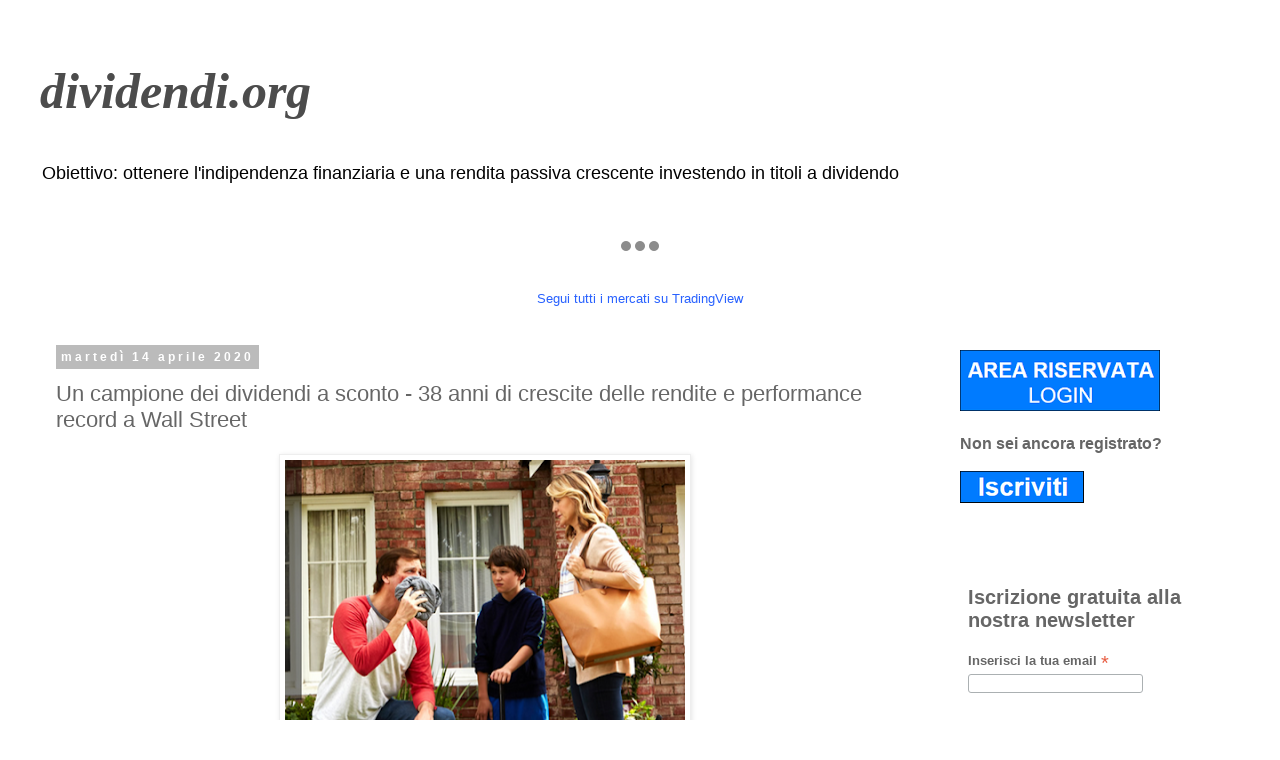

--- FILE ---
content_type: text/html; charset=UTF-8
request_url: https://www.dividendi.org/2020/04/un-campione-dei-dividendi-sconto-38.html
body_size: 22430
content:
<!DOCTYPE html>
<html class='v2' dir='ltr' lang='it'>
<head>
<link href='https://www.blogger.com/static/v1/widgets/335934321-css_bundle_v2.css' rel='stylesheet' type='text/css'/>
<meta content='width=1100' name='viewport'/>
<meta content='text/html; charset=UTF-8' http-equiv='Content-Type'/>
<meta content='blogger' name='generator'/>
<link href='https://www.dividendi.org/favicon.ico' rel='icon' type='image/x-icon'/>
<link href='https://www.dividendi.org/2020/04/un-campione-dei-dividendi-sconto-38.html' rel='canonical'/>
<link rel="alternate" type="application/atom+xml" title="dividendi.org - Atom" href="https://www.dividendi.org/feeds/posts/default" />
<link rel="alternate" type="application/rss+xml" title="dividendi.org - RSS" href="https://www.dividendi.org/feeds/posts/default?alt=rss" />
<link rel="service.post" type="application/atom+xml" title="dividendi.org - Atom" href="https://www.blogger.com/feeds/7619338831028506105/posts/default" />

<link rel="alternate" type="application/atom+xml" title="dividendi.org - Atom" href="https://www.dividendi.org/feeds/1148564479963353978/comments/default" />
<!--Can't find substitution for tag [blog.ieCssRetrofitLinks]-->
<link href='https://blogger.googleusercontent.com/img/b/R29vZ2xl/AVvXsEhn8f2clAGpdj1xZ4OD7SkthYj0NiP3ObFEfEug0csNB0vlseFUieIxK1oUScVHl8lS43BK7s4jVTjIJzwZkjXs0XHGrRWGvneCzRU1IqNVaM9qNZdZm1OxMgdfBk0DPYbOObgaucmnvzA/s400/20170627_2.png' rel='image_src'/>
<meta content='https://www.dividendi.org/2020/04/un-campione-dei-dividendi-sconto-38.html' property='og:url'/>
<meta content='Un campione dei dividendi a sconto - 38 anni di crescite delle rendite e performance record a Wall Street' property='og:title'/>
<meta content='Investire su azioni a dividendo' property='og:description'/>
<meta content='https://blogger.googleusercontent.com/img/b/R29vZ2xl/AVvXsEhn8f2clAGpdj1xZ4OD7SkthYj0NiP3ObFEfEug0csNB0vlseFUieIxK1oUScVHl8lS43BK7s4jVTjIJzwZkjXs0XHGrRWGvneCzRU1IqNVaM9qNZdZm1OxMgdfBk0DPYbOObgaucmnvzA/w1200-h630-p-k-no-nu/20170627_2.png' property='og:image'/>
<title>dividendi.org: Un campione dei dividendi a sconto - 38 anni di crescite delle rendite e performance record a Wall Street</title>
<style id='page-skin-1' type='text/css'><!--
/*
-----------------------------------------------
Blogger Template Style
Name:     Simple
Designer: Blogger
URL:      www.blogger.com
----------------------------------------------- */
/* Content
----------------------------------------------- */
body {
font: normal normal 16px 'Trebuchet MS', Trebuchet, Verdana, sans-serif;
color: #666666;
background: #ffffff none repeat scroll top left;
padding: 0 0 0 0;
}
html body .region-inner {
min-width: 0;
max-width: 100%;
width: auto;
}
h2 {
font-size: 22px;
}
a:link {
text-decoration:none;
color: #2556c9;
}
a:visited {
text-decoration:none;
color: #2556c9;
}
a:hover {
text-decoration:underline;
color: #336aeb;
}
.body-fauxcolumn-outer .fauxcolumn-inner {
background: transparent none repeat scroll top left;
_background-image: none;
}
.body-fauxcolumn-outer .cap-top {
position: absolute;
z-index: 1;
height: 400px;
width: 100%;
}
.body-fauxcolumn-outer .cap-top .cap-left {
width: 100%;
background: transparent none repeat-x scroll top left;
_background-image: none;
}
.content-outer {
-moz-box-shadow: 0 0 0 rgba(0, 0, 0, .15);
-webkit-box-shadow: 0 0 0 rgba(0, 0, 0, .15);
-goog-ms-box-shadow: 0 0 0 #333333;
box-shadow: 0 0 0 rgba(0, 0, 0, .15);
margin-bottom: 1px;
}
.content-inner {
padding: 10px 40px;
}
.content-inner {
background-color: #ffffff;
}
/* Header
----------------------------------------------- */
.header-outer {
background: transparent none repeat-x scroll 0 -400px;
_background-image: none;
}
.Header h1 {
font: italic bold 50px 'Times New Roman', Times, FreeSerif, serif;;
color: #4c4c4c;
text-shadow: 0 0 0 rgba(0, 0, 0, .2);
}
.Header h1 a {
color: #4c4c4c;
}
.Header .description {
font-size: 18px;
color: #000000;
}
.header-inner .Header .titlewrapper {
padding: 22px 0;
}
.header-inner .Header .descriptionwrapper {
padding: 0 0;
}
/* Tabs
----------------------------------------------- */
.tabs-inner .section:first-child {
border-top: 0 solid #dddddd;
}
.tabs-inner .section:first-child ul {
margin-top: -1px;
border-top: 1px solid #dddddd;
border-left: 1px solid #dddddd;
border-right: 1px solid #dddddd;
}
.tabs-inner .widget ul {
background: transparent none repeat-x scroll 0 -800px;
_background-image: none;
border-bottom: 1px solid #dddddd;
margin-top: 0;
margin-left: -30px;
margin-right: -30px;
}
.tabs-inner .widget li a {
display: inline-block;
padding: .6em 1em;
font: normal normal 12px 'Trebuchet MS', Trebuchet, Verdana, sans-serif;
color: #000000;
border-left: 1px solid #ffffff;
border-right: 1px solid #dddddd;
}
.tabs-inner .widget li:first-child a {
border-left: none;
}
.tabs-inner .widget li.selected a, .tabs-inner .widget li a:hover {
color: #000000;
background-color: #eeeeee;
text-decoration: none;
}
/* Columns
----------------------------------------------- */
.main-outer {
border-top: 0 solid transparent;
}
.fauxcolumn-left-outer .fauxcolumn-inner {
border-right: 1px solid transparent;
}
.fauxcolumn-right-outer .fauxcolumn-inner {
border-left: 1px solid transparent;
}
/* Headings
----------------------------------------------- */
div.widget > h2,
div.widget h2.title {
margin: 0 0 1em 0;
font: normal bold 16px 'Trebuchet MS',Trebuchet,Verdana,sans-serif;
color: #000000;
}
/* Widgets
----------------------------------------------- */
.widget .zippy {
color: #999999;
text-shadow: 2px 2px 1px rgba(0, 0, 0, .1);
}
.widget .popular-posts ul {
list-style: none;
}
/* Posts
----------------------------------------------- */
h2.date-header {
font: normal bold 12px Arial, Tahoma, Helvetica, FreeSans, sans-serif;
}
.date-header span {
background-color: #bbbbbb;
color: #ffffff;
padding: 0.4em;
letter-spacing: 3px;
margin: inherit;
}
.main-inner {
padding-top: 35px;
padding-bottom: 65px;
}
.main-inner .column-center-inner {
padding: 0 0;
}
.main-inner .column-center-inner .section {
margin: 0 1em;
}
.post {
margin: 0 0 45px 0;
}
h3.post-title, .comments h4 {
font: normal normal 22px 'Trebuchet MS',Trebuchet,Verdana,sans-serif;
margin: .75em 0 0;
}
.post-body {
font-size: 110%;
line-height: 1.4;
position: relative;
}
.post-body img, .post-body .tr-caption-container, .Profile img, .Image img,
.BlogList .item-thumbnail img {
padding: 2px;
background: #ffffff;
border: 1px solid #eeeeee;
-moz-box-shadow: 1px 1px 5px rgba(0, 0, 0, .1);
-webkit-box-shadow: 1px 1px 5px rgba(0, 0, 0, .1);
box-shadow: 1px 1px 5px rgba(0, 0, 0, .1);
}
.post-body img, .post-body .tr-caption-container {
padding: 5px;
}
.post-body .tr-caption-container {
color: #666666;
}
.post-body .tr-caption-container img {
padding: 0;
background: transparent;
border: none;
-moz-box-shadow: 0 0 0 rgba(0, 0, 0, .1);
-webkit-box-shadow: 0 0 0 rgba(0, 0, 0, .1);
box-shadow: 0 0 0 rgba(0, 0, 0, .1);
}
.post-header {
margin: 0 0 1.5em;
line-height: 1.6;
font-size: 90%;
}
.post-footer {
margin: 20px -2px 0;
padding: 5px 10px;
color: #666666;
background-color: #eeeeee;
border-bottom: 1px solid #eeeeee;
line-height: 1.6;
font-size: 90%;
}
#comments .comment-author {
padding-top: 1.5em;
border-top: 1px solid transparent;
background-position: 0 1.5em;
}
#comments .comment-author:first-child {
padding-top: 0;
border-top: none;
}
.avatar-image-container {
margin: .2em 0 0;
}
#comments .avatar-image-container img {
border: 1px solid #eeeeee;
}
/* Comments
----------------------------------------------- */
.comments .comments-content .icon.blog-author {
background-repeat: no-repeat;
background-image: url([data-uri]);
}
.comments .comments-content .loadmore a {
border-top: 1px solid #999999;
border-bottom: 1px solid #999999;
}
.comments .comment-thread.inline-thread {
background-color: #eeeeee;
}
.comments .continue {
border-top: 2px solid #999999;
}
/* Accents
---------------------------------------------- */
.section-columns td.columns-cell {
border-left: 1px solid transparent;
}
.blog-pager {
background: transparent url(//www.blogblog.com/1kt/simple/paging_dot.png) repeat-x scroll top center;
}
.blog-pager-older-link, .home-link,
.blog-pager-newer-link {
background-color: #ffffff;
padding: 5px;
}
.footer-outer {
border-top: 1px dashed #bbbbbb;
}
/* Mobile
----------------------------------------------- */
body.mobile  {
background-size: auto;
}
.mobile .body-fauxcolumn-outer {
background: transparent none repeat scroll top left;
}
.mobile .body-fauxcolumn-outer .cap-top {
background-size: 100% auto;
}
.mobile .content-outer {
-webkit-box-shadow: 0 0 3px rgba(0, 0, 0, .15);
box-shadow: 0 0 3px rgba(0, 0, 0, .15);
}
.mobile .tabs-inner .widget ul {
margin-left: 0;
margin-right: 0;
}
.mobile .post {
margin: 0;
}
.mobile .main-inner .column-center-inner .section {
margin: 0;
}
.mobile .date-header span {
padding: 0.1em 10px;
margin: 0 -10px;
}
.mobile h3.post-title {
margin: 0;
}
.mobile .blog-pager {
background: transparent none no-repeat scroll top center;
}
.mobile .footer-outer {
border-top: none;
}
.mobile .main-inner, .mobile .footer-inner {
background-color: #ffffff;
}
.mobile-index-contents {
color: #666666;
}
.mobile-link-button {
background-color: #2556c9;
}
.mobile-link-button a:link, .mobile-link-button a:visited {
color: #ffffff;
}
.mobile .tabs-inner .section:first-child {
border-top: none;
}
.mobile .tabs-inner .PageList .widget-content {
background-color: #eeeeee;
color: #000000;
border-top: 1px solid #dddddd;
border-bottom: 1px solid #dddddd;
}
.mobile .tabs-inner .PageList .widget-content .pagelist-arrow {
border-left: 1px solid #dddddd;
}

--></style>
<style id='template-skin-1' type='text/css'><!--
body {
min-width: 1280px;
}
.content-outer, .content-fauxcolumn-outer, .region-inner {
min-width: 1280px;
max-width: 1280px;
_width: 1280px;
}
.main-inner .columns {
padding-left: 0;
padding-right: 310px;
}
.main-inner .fauxcolumn-center-outer {
left: 0;
right: 310px;
/* IE6 does not respect left and right together */
_width: expression(this.parentNode.offsetWidth -
parseInt("0") -
parseInt("310px") + 'px');
}
.main-inner .fauxcolumn-left-outer {
width: 0;
}
.main-inner .fauxcolumn-right-outer {
width: 310px;
}
.main-inner .column-left-outer {
width: 0;
right: 100%;
margin-left: -0;
}
.main-inner .column-right-outer {
width: 310px;
margin-right: -310px;
}
#layout {
min-width: 0;
}
#layout .content-outer {
min-width: 0;
width: 800px;
}
#layout .region-inner {
min-width: 0;
width: auto;
}
body#layout div.add_widget {
padding: 8px;
}
body#layout div.add_widget a {
margin-left: 32px;
}
--></style>
<link href='https://www.blogger.com/dyn-css/authorization.css?targetBlogID=7619338831028506105&amp;zx=02e08e27-8305-49d5-80be-052877006870' media='none' onload='if(media!=&#39;all&#39;)media=&#39;all&#39;' rel='stylesheet'/><noscript><link href='https://www.blogger.com/dyn-css/authorization.css?targetBlogID=7619338831028506105&amp;zx=02e08e27-8305-49d5-80be-052877006870' rel='stylesheet'/></noscript>
<meta name='google-adsense-platform-account' content='ca-host-pub-1556223355139109'/>
<meta name='google-adsense-platform-domain' content='blogspot.com'/>

<!-- data-ad-client=ca-pub-6567579850467209 -->

</head>
<body class='loading variant-simplysimple'>
<div class='navbar no-items section' id='navbar' name='Navbar'>
</div>
<div class='body-fauxcolumns'>
<div class='fauxcolumn-outer body-fauxcolumn-outer'>
<div class='cap-top'>
<div class='cap-left'></div>
<div class='cap-right'></div>
</div>
<div class='fauxborder-left'>
<div class='fauxborder-right'></div>
<div class='fauxcolumn-inner'>
</div>
</div>
<div class='cap-bottom'>
<div class='cap-left'></div>
<div class='cap-right'></div>
</div>
</div>
</div>
<div class='content'>
<div class='content-fauxcolumns'>
<div class='fauxcolumn-outer content-fauxcolumn-outer'>
<div class='cap-top'>
<div class='cap-left'></div>
<div class='cap-right'></div>
</div>
<div class='fauxborder-left'>
<div class='fauxborder-right'></div>
<div class='fauxcolumn-inner'>
</div>
</div>
<div class='cap-bottom'>
<div class='cap-left'></div>
<div class='cap-right'></div>
</div>
</div>
</div>
<div class='content-outer'>
<div class='content-cap-top cap-top'>
<div class='cap-left'></div>
<div class='cap-right'></div>
</div>
<div class='fauxborder-left content-fauxborder-left'>
<div class='fauxborder-right content-fauxborder-right'></div>
<div class='content-inner'>
<header>
<div class='header-outer'>
<div class='header-cap-top cap-top'>
<div class='cap-left'></div>
<div class='cap-right'></div>
</div>
<div class='fauxborder-left header-fauxborder-left'>
<div class='fauxborder-right header-fauxborder-right'></div>
<div class='region-inner header-inner'>
<div class='header section' id='header' name='Intestazione'><div class='widget Header' data-version='1' id='Header1'>
<div id='header-inner'>
<div class='titlewrapper'>
<h1 class='title'>
<a href='https://www.dividendi.org/'>
dividendi.org
</a>
</h1>
</div>
<div class='descriptionwrapper'>
<p class='description'><span>Obiettivo: ottenere l'indipendenza finanziaria e una rendita passiva crescente investendo in titoli a dividendo</span></p>
</div>
</div>
</div></div>
</div>
</div>
<div class='header-cap-bottom cap-bottom'>
<div class='cap-left'></div>
<div class='cap-right'></div>
</div>
</div>
</header>
<div class='tabs-outer'>
<div class='tabs-cap-top cap-top'>
<div class='cap-left'></div>
<div class='cap-right'></div>
</div>
<div class='fauxborder-left tabs-fauxborder-left'>
<div class='fauxborder-right tabs-fauxborder-right'></div>
<div class='region-inner tabs-inner'>
<div class='tabs section' id='crosscol' name='Multi-colonne'><div class='widget HTML' data-version='1' id='HTML1'>
<div class='widget-content'>
<!-- TradingView Widget BEGIN -->
<div class="tradingview-widget-container">
  <div class="tradingview-widget-container__widget"></div>
  <div class="tradingview-widget-copyright"><a href="https://it.tradingview.com/" rel="noopener nofollow" target="_blank"><span class="blue-text">Segui tutti i mercati su TradingView</span></a></div>
  <script type="text/javascript" src="https://s3.tradingview.com/external-embedding/embed-widget-tickers.js" async>
  {
  "symbols": [
    {
      "proName": "FOREXCOM:SPXUSD",
      "title": "S&P 500"
    },
    {
      "proName": "FOREXCOM:NSXUSD",
      "title": "US 100"
    },
    {
      "proName": "FX_IDC:EURUSD",
      "title": "EUR/USD"
    },
    {
      "description": "Oro",
      "proName": "OANDA:XAUUSD"
    },
    {
      "description": "Bitcoin",
      "proName": "COINBASE:BTCEUR"
    }
  ],
  "colorTheme": "light",
  "isTransparent": false,
  "showSymbolLogo": true,
  "locale": "it"
}
  </script>
</div>
<!-- TradingView Widget END -->
</div>
<div class='clear'></div>
</div></div>
<div class='tabs no-items section' id='crosscol-overflow' name='Cross-Column 2'></div>
</div>
</div>
<div class='tabs-cap-bottom cap-bottom'>
<div class='cap-left'></div>
<div class='cap-right'></div>
</div>
</div>
<div class='main-outer'>
<div class='main-cap-top cap-top'>
<div class='cap-left'></div>
<div class='cap-right'></div>
</div>
<div class='fauxborder-left main-fauxborder-left'>
<div class='fauxborder-right main-fauxborder-right'></div>
<div class='region-inner main-inner'>
<div class='columns fauxcolumns'>
<div class='fauxcolumn-outer fauxcolumn-center-outer'>
<div class='cap-top'>
<div class='cap-left'></div>
<div class='cap-right'></div>
</div>
<div class='fauxborder-left'>
<div class='fauxborder-right'></div>
<div class='fauxcolumn-inner'>
</div>
</div>
<div class='cap-bottom'>
<div class='cap-left'></div>
<div class='cap-right'></div>
</div>
</div>
<div class='fauxcolumn-outer fauxcolumn-left-outer'>
<div class='cap-top'>
<div class='cap-left'></div>
<div class='cap-right'></div>
</div>
<div class='fauxborder-left'>
<div class='fauxborder-right'></div>
<div class='fauxcolumn-inner'>
</div>
</div>
<div class='cap-bottom'>
<div class='cap-left'></div>
<div class='cap-right'></div>
</div>
</div>
<div class='fauxcolumn-outer fauxcolumn-right-outer'>
<div class='cap-top'>
<div class='cap-left'></div>
<div class='cap-right'></div>
</div>
<div class='fauxborder-left'>
<div class='fauxborder-right'></div>
<div class='fauxcolumn-inner'>
</div>
</div>
<div class='cap-bottom'>
<div class='cap-left'></div>
<div class='cap-right'></div>
</div>
</div>
<!-- corrects IE6 width calculation -->
<div class='columns-inner'>
<div class='column-center-outer'>
<div class='column-center-inner'>
<div class='main section' id='main' name='Principale'><div class='widget Blog' data-version='1' id='Blog1'>
<div class='blog-posts hfeed'>

          <div class="date-outer">
        
<h2 class='date-header'><span>martedì 14 aprile 2020</span></h2>

          <div class="date-posts">
        
<div class='post-outer'>
<div class='post hentry uncustomized-post-template' itemprop='blogPost' itemscope='itemscope' itemtype='http://schema.org/BlogPosting'>
<meta content='https://blogger.googleusercontent.com/img/b/R29vZ2xl/AVvXsEhn8f2clAGpdj1xZ4OD7SkthYj0NiP3ObFEfEug0csNB0vlseFUieIxK1oUScVHl8lS43BK7s4jVTjIJzwZkjXs0XHGrRWGvneCzRU1IqNVaM9qNZdZm1OxMgdfBk0DPYbOObgaucmnvzA/s400/20170627_2.png' itemprop='image_url'/>
<meta content='7619338831028506105' itemprop='blogId'/>
<meta content='1148564479963353978' itemprop='postId'/>
<a name='1148564479963353978'></a>
<h3 class='post-title entry-title' itemprop='name'>
Un campione dei dividendi a sconto - 38 anni di crescite delle rendite e performance record a Wall Street
</h3>
<div class='post-header'>
<div class='post-header-line-1'></div>
</div>
<div class='post-body entry-content' id='post-body-1148564479963353978' itemprop='description articleBody'>
<div style="text-align: center;">
<div class="separator" style="clear: both; text-align: center;">
<a href="https://blogger.googleusercontent.com/img/b/R29vZ2xl/AVvXsEhn8f2clAGpdj1xZ4OD7SkthYj0NiP3ObFEfEug0csNB0vlseFUieIxK1oUScVHl8lS43BK7s4jVTjIJzwZkjXs0XHGrRWGvneCzRU1IqNVaM9qNZdZm1OxMgdfBk0DPYbOObgaucmnvzA/s1600/20170627_2.png" imageanchor="1" style="margin-left: 1em; margin-right: 1em;"><img border="0" data-original-height="336" data-original-width="450" height="297" src="https://blogger.googleusercontent.com/img/b/R29vZ2xl/AVvXsEhn8f2clAGpdj1xZ4OD7SkthYj0NiP3ObFEfEug0csNB0vlseFUieIxK1oUScVHl8lS43BK7s4jVTjIJzwZkjXs0XHGrRWGvneCzRU1IqNVaM9qNZdZm1OxMgdfBk0DPYbOObgaucmnvzA/s400/20170627_2.png" width="400" /></a></div>
<br /></div>
<div style="text-align: justify;">
Performance record <strong>+20082%</strong> in borsa dal 1973 ad oggi e <strong>38 anni consecutivi</strong> di aumenti dei <strong>dividendi</strong>. Nel report di oggi analizziamo una delle aziende di maggiore successo degli ultimi decenni a Wall Street, un titolo che non dovrebbe mancare in un portafoglio diversificato che punti a rendite crescenti abbinate a performance superiori.</div>
<br />
<div align="justify">
La settimana appena trascorsa è stata caratterizzata da forti recuperi per tutti i nostri portafogli, sulla scia dei guadagni registrati a Wall Street, che ha messo a segno la migliore settimana dal 1974, dopo la decisione della Fed di un nuovo piano di sostegno all'economia per oltre 2,3 trilioni di dollari. In particolare, ben 13 società appartenenti al nostro modello Top Analisti hanno ottenuto guadagni superiori al <strong>20%</strong> nelle ultime cinque sedute. Tra queste, spiccano i REIT, ovvero i fondi immobiliari, eccessivamente penalizzati nelle ultime settimane. Al primo posto troviamo <strong>Macerich Company</strong>, quotata sul Nyse con simbolo MAC, con un progresso record di <strong>+87,6%</strong> da venerdì scorso, seguito da <strong>Simon Properties</strong>, quotata sul Nyse con simbolo SPG, colosso mondiale nel settore dei centri commerciali, con una crescita di <strong>+58,6%</strong> nella settimana. Nonostante i forti incrementi, entrambe le società mantengono quotazioni a sconto e confermano un rating positivo da parte degli analisti nel medio termine, una volta risolta l'emergenza per il coronavirus, che ha stravolto le tradizionali abitudini dei consumatori, con la chiusura di gran parte dei centri commerciali posseduti dai fondi immobiliari.&nbsp;</div>
<div align="justify">
<br /></div>
<div align="justify">
Nonostante la forte volatilità registrata dalle borse internazionali a marzo, con una rapida alternanza  di sedute con guadagni e perdite superiori alle medie storiche, i dividendi hanno evidenziato una grande stabilità, con incassi che hanno confermato gli stessi livelli dello scorso anno. Su queste basi, analizziamo ora i  dividendi percepiti a marzo per il nostro portafoglio <strong><strong>Top Analisti</strong></strong>. Nel mese appena trascorso abbiamo percepito 24 dividendi, per un controvalore pari a <strong>6.002</strong> dollari, portando il totale complessivo degli ultimi 12 mesi (aprile 2019 - marzo 2020)  a <strong>59.069 </strong>dollari, in aumento  di <strong>+105%</strong> rispetto ai 28.771  dollari incassati nel 2010, senza apporti di nuova  liquidità nel periodo  e reinvestendo esclusivamente i dividendi percepiti. Questo dato conferma il forte trend di crescita cedolare per il modello in atto già da diversi anni, in linea con i nostri obiettivi di produrre  nel tempo una <strong> rendita passiva crescente</strong>, investendo in un ristretto gruppo di società internazionali leader, caratterizzate da lunghi track record di aumenti di utili e dividendi. La nostra analisi  evidenzia un dato significativo: negli ultimi 10 anni i dividendi che abbiamo incassato per il portafoglio Top Analisti hanno contribuito per il <strong>55%</strong> della performance complessiva, confermando l'importanza della componente cedole per i risultati di lungo termine. L'aumento della  rendita ha evidenziato un andamento costante ogni anno, con crescite stabili indipendentemente  dalle oscillazioni di breve termine degli indici azionari. Dopo questi incrementi, il nostro rendimento è attestato ora al <strong>8,5%</strong> annuo calcolato sui  prezzi di  acquisto (yield on cost), e al 3,8%  sulle attuali quotazioni di borsa. Per raggiungere questi obiettivi, in questi anni, abbiamo interamente reinvestito tutte le rendite percepite in nuove  società ad <strong>elevato dividendo</strong>, sfruttando  il potente effetto leva generato dall'interesse composto. Ipotizzando per i prossimi 10 anni le stesse crescite dei dividendi registrate nell'ultimo decennio, potremmo aspettarci una rendita annua sui prezzi di carico di quasi il 17% annuo nel 2030!<br />
<br /></div>
<div align="center">
<img alt="2" height="471" src="https://www.areadividendi.it/i/20200414_2.png" width="585" /></div>
<div align="justify">
<strong></strong><br />
Vediamo ora nel dettaglio le  variazioni da apportare ai nostri tre modelli di portafoglio, inclusi  nell&#8217;abbonamento di&nbsp;<a href="https://www.areadividendi.it/amember/signup"><strong>Secondo Livello</strong></a>&nbsp;da  19,99 euro mensili sottoscrivibile con carta di credito o bonifico bancario  online.<br />
<br /></div>
<div align="center">
<strong><u>Portafoglio Top  Analisti</u></strong><br />
<strong><u><br /></u></strong></div>
<div align="justify">
<strong>Descrizione  portafoglio</strong>&nbsp;<a href="https://www.areadividendi.it/amember/signup"><strong>Top Analisti</strong></a>: Questo particolare  portafoglio è attualmente uno dei più replicati dai nostri abbonati, e  racchiude&nbsp; in un unico modello le raccomandazioni di un pannello di alcuni  tra i maggiori analisti e Guru internazionali, presenti nelle migliori  classifiche di reddito e performance. Composto attualmente da oltre 60 società  internazionali quotate sul Nyse e sul Nasdaq, Top Analisti si è trasformato nel  corso degli anni in una vera macchina da reddito, con oltre&nbsp;<strong>250 cedole</strong>&nbsp;accreditate ogni anno ai  partecipanti e un dividendo incassato in quasi ogni giorno lavorativo  dell&#8217;anno. Nel file PDF relativo al portafoglio, aggiornato ogni settimana e  scaricabile ad inizio report, è indicata la percentuale investita su ogni  titolo. In questo modo, ciascun abbonato può replicare il portafoglio con  precisione, con importi superiori o inferiori a quelli indicati, semplicemente  aumentando o diminuendo le singole quantità da acquistare per ogni titolo con  la stessa proporzione suggerita nel modello.<br />
<br /></div>
<div align="justify">
<strong>Fondamentali</strong>&nbsp;<strong>portafoglio Top Analisti</strong>: Sulla base  delle ultime chiusure di borsa, il&nbsp; portafoglio presenta&nbsp;un dividendo  medio atteso pari al&nbsp;<strong>3,8%</strong>&nbsp;annuo.  Il price earning medio del portafoglio è pari a&nbsp;<strong>14,7&nbsp;</strong>volte gli utili attesi per il  prossimo anno (Forward P/E). Il&nbsp;Pay Out&nbsp;medio è pari allo&nbsp;<strong>0,6</strong>. Il Pay Out indica la percentuale  dell&#8217;utile annuo destinata agli azionisti come dividendo. In generale,  preferiamo società che mantengono livelli di Pay Out più contenuti, a garanzia  di&nbsp;ulteriori incrementi&nbsp;delle cedole anche per il futuro. Attualmente  il portafoglio presenta una rischiosità inferiore al mercato, con un Beta pari  a&nbsp;<strong>0,9</strong>. Il Beta è una  misura del rischio di una azione e misura la variazione attesa del rendimento  del titolo per ogni variazione di un punto percentuale del rendimento di  mercato. Una azione con un Beta superiore a 1 tende ad amplificare i movimenti  di mercato (il titolo è più rischioso del mercato). Al contrario, una azione  con Beta compreso tra 0 e 1 tende a muoversi nella stessa direzione del mercato  (il titolo è meno rischioso del mercato).<br />
<br /></div>
<div align="justify">
<strong>Potenziale  portafoglio Top Analisti a 6-12 mesi</strong>:&nbsp;<strong>+32,9%</strong>&nbsp;(29,1% target medio analisti  +3,8% dividendo medio) secondo le valutazioni medie di<strong>&nbsp;12&nbsp;</strong>analisti internazionali,  con un rating medio dei titoli pari a&nbsp;<strong>BUY</strong>&nbsp;(2,1),  in una scala da 1 Strong Buy a 5 Sell. Complessivamente, le 64 società che  compongono il nostro modello Top Analisti mostrano un potenziale pari a&nbsp;<strong>+29,1%</strong>&nbsp;nella rilevazione odierna, a  cui si aggiunge un dividendo medio del&nbsp;<strong>3,8%</strong>&nbsp;annuo,  per un totale di incremento stimato pari&nbsp;<strong>+32,9%</strong>.<br />
<br /></div>
<div align="justify">
<strong>Movimenti di </strong> <strong>oggi per il portafoglio Top Analisti</strong>:<br />
<br /></div>
<div align="justify">
<strong>Vendite</strong>: <strong><a href="https://www.areadividendi.it/amember/signup">PASSA   AL LIVELLO 2</a></strong><br />
<strong><br /></strong></div>
<div align="justify">
<strong>Acquisti: </strong>Utilizziamo parte della liquidità disponibile in cassa derivante  dagli ultimi dividendi incassati e  acquistiamo oggi ulteriori <strong>60 azioni </strong><strong><a href="https://www.areadividendi.it/amember/signup">PASSA   AL LIVELLO 2</a></strong>, portando il totale a 680 azioni,  con un controvalore pari a 1,8% del portafoglio. Segue analisi dettagliata della società.<br />
<br /></div>
<div align="center">
<strong>Un campione dei dividendi a sconto - 38 anni di crescite delle rendite e performance record a Wall Street&nbsp;</strong><br />
<strong><br /></strong></div>
<div align="justify">
<strong>Principali motivazioni di acquisto</strong>: Questa società  è stata<strong> </strong>una delle maggiori storie di successo  in termini di performance a Wall Street<strong> </strong>negli  ultimi decenni. I numeri in borsa sono da record: una somma di soli 10.000  dollari investita sul titolo nel 1973, si è trasformata oggi in un capitale  milionario pari a <strong>2.018.000</strong> dollari, con  un rendimento pari al <strong>12%</strong> annuo composto, a cui si aggiungono tutti i dividendi incassati nel periodo. Nonostante i risultati ottenuti,  questa azienda mantiene intatti i  potenziali di crescita per i prossimi anni  e presenta  attualmente fondamentali a sconto rispetto al mercato. Secondo gli analisti è uno  di quei titoli che non dovrebbe mancare in un portafoglio diversificato che  punti a <strong>rendite crescenti</strong> abbinate a potenziali capital gain  di lungo termine. La società ha incrementato il suo dividendo per <strong>38 anni</strong> consecutivi ed è attualmente presente nella prestigiosa classifica Fortune 500 che raggruppa le migliori aziende degli Stati Uniti.<br />
<br />
<a name="more"></a></div>
<div style="text-align: justify;">
<strong>Descrizione  del business</strong>: Fondata nel 1955 ed oltre 10.000 dipendenti, questa  azienda è attualmente una delle maggiori compagnie di assicurazione nel ramo  vita a livello globale, operante nei due mercati assicurativi più grandi del  mondo, Stati Uniti e Giappone, servendo oltre 50 milioni di clienti.  Attualmente, il 75% della raccolta premi deriva dal Giappone e il 25% dagli  Stati Uniti. In particolare, attraverso le sue controllate, la compagnia fornisce  piani di assistenza economica per i malati di cancro, coperture assicurative  per la responsabilità civile dei medici, polizze con rimborso dei costi di  soggiorno e cure mediche, piani tradizionali di assicurazione sulla vita e previdenziali,  e piani di rendite vitalizie. In aggiunta, la società commercializza polizze  per coperture di invalidità da infortuni e disabilità temporanee, polizze  malattia con indennizzo per ricoveri ospedalieri, rimborso dei costi delle  terapie intensive, e polizze per interventi dentistici.</div>
<div align="justify">
<br /></div>
<div align="justify">
<strong>Trend  del dividendo:</strong> La società vanta un importante primato nei confronti  dei suoi azionisti, con aumenti del dividendo per&nbsp;<strong>38 anni  consecutivi</strong>. Il dividendo attuale è pari al <strong>2,9% annuo</strong>,  corrisposto in quattro rate trimestrali, con un Pay Out pari al 24%.&nbsp;Il  Pay Out indica la percentuale dell&#8217;utile annuo destinata agli azionisti come  dividendo. In generale, sono da preferire società che mantengono livelli di Pay  Out più contenuti, a garanzia di stabilità delle cedole anche per il futuro.<br />
<br /></div>
<div align="center">
<img alt="4" height="296" src="https://www.areadividendi.it/i/20204014_4.png" width="640" /></div>
<div align="justify">
<strong><br /></strong>
<strong>Trend  storico degli utili e previsioni:</strong> Negli ultimi 5 anni la società ha incrementato gli utili del 10% annuo. Per i prossimi 5 anni gli analisti stimano una crescita  annua composta degli utili pari al<strong> 2,7%</strong> annuo.<br />
<br /></div>
<div align="justify">
<strong>Multipli  di borsa: </strong>Il price earning&nbsp;attuale evidenzia uno sconto del  titolo in borsa, con un livello pari a sole <strong>8 volte</strong> gli  utili attesi per il 2020, sensibilmente inferiore ai multipli storici del  titolo, attestati a circa 18 volte. La capitalizzazione attuale è pari a 25  miliardi, con un rapporto prezzo/ricavi pari a 1,2 volte.<br />
<br /></div>
<div align="justify">
<strong>Performance  in borsa:</strong> Dal 31 agosto 1973 ad oggi&nbsp;il titolo ha messo a segno  risultati record, con un rendimento complessivo pari a <strong>+20.082% </strong>(fonte  Morningstar). Nonostante i brillanti risultati ottenuti, il titolo quota attualmente ad un livello inferiore del 33% rispetto ai massimi di agosto dello scorso anno, creando una interessante opportunità di ingresso a prezzi scontati.<br />
<br /></div>
<div align="center">
<img alt="3" height="195" src="https://www.areadividendi.it/i/20204014_3.png" width="640" /></div>
<div align="justify">
<strong><br /></strong>
<strong>Giudizio  degli analisti e valutazioni</strong>: Il giudizio medio dei 12 analisti e  broker che seguono il titolo è pari a <strong>2,9 </strong>su una scala da 1 a  5 ( 1= Strong Buy, 2=Buy, 3=Hold, 4=Moderate Sell, 5=Sell), con un target medio pari a +23% per i prossimi 12 mesi. In aggiunta, gli analisti di Morningstar assegnano attualmente al titolo il giudizio massimo di cinque stelle, con un potenziale pari a <strong>+32%</strong> dal valore intrinseco calcolato. Nel corso degli  ultimi anni il rendimento medio percentuale del dividendo si è mosso in un  range oscillante da un minimo dello 1,2% annuo nei periodi di maggiore  sopravvalutazione del titolo, fino ad un massimo del 3,6% annuo nei periodi di  maggiore sottovalutazione. Per ritornare nuovamente in area di  sopravvalutazione, il titolo dovrebbe quasi raddoppiare dai livelli attuali e questo fattore ci induce ad aumentare con oggi la nostra esposizione sul titolo.<br />
<br /></div>
<div align="center">
<strong align="center"><u>Portafoglio ETF Italia</u></strong><br />
<strong align="center"><u><br /></u></strong></div>
<div align="justify">
<strong align="justify">Descrizione portafoglio</strong><strong> </strong><a href="https://www.areadividendi.it/amember/signup"><strong>ETF Italia</strong></a>: Questo particolare portafoglio è composto esclusivamente da oltre 20 tra ETF e fondi chiusi, tutti quotati sulla borsa di Milano e facilmente negoziabili con qualsiasi banca o intermediario di trading online. Con oltre&nbsp;<strong>40 cedole</strong>&nbsp;distribuite ogni anno ai partecipanti e operazioni di trading limitate, il portafoglio ETF Italia costituisce un potente e comodo strumento in grado di abbinare una&nbsp;<strong>rendita annua crescente</strong>&nbsp;a potenziali&nbsp;<strong>incrementi del capitale </strong> investito nel medio lungo termine, con una composizione bilanciata di azioni, obbligazioni, fondi immobiliari, materie prime e metalli preziosi. La facilità di utilizzo dello strumento ETF permette di costruire portafogli fortemente diversificati anche con piccole disponibilità, puntando su aree del mondo in forte crescita o su comparti specifici difficilmente raggiungibili con investimenti diretti. Nel file PDF relativo al portafoglio, aggiornato ogni settimana e scaricabile ad inizio report, è indicata chiaramente la percentuale di investimento suggerita per ogni ETF. In questo modo, ciascun abbonato può replicare il portafoglio con precisione, con importi superiori o inferiori a quelli indicati, semplicemente aumentando o diminuendo le singole quantità da acquistare per ogni ETF con la stessa proporzione suggerita nel modello.<br />
<br /></div>
<div align="justify">
<strong>Movimenti di </strong> <strong>oggi per il portafoglio ETF Italia</strong>:<br />
<br /></div>
<div align="justify">
<strong>Vendite</strong>: <strong><a href="https://www.areadividendi.it/amember/signup">PASSA   AL LIVELLO 2</a></strong></div>
<div align="justify">
<strong><br /></strong>
<strong>Nuovi acquisti</strong>: <strong><a href="https://www.areadividendi.it/amember/signup">PASSA   AL LIVELLO 2</a></strong> Segue analisi dettagliata dell'ETF.<br />
<br /></div>
<div align="center">
<strong>Dividendo 4,8% - Cento aziende mondiali leader per dividendo con un solo ETF a distribuzione trimestrale</strong><br />
<strong><br /></strong></div>
<div align="justify">
Abbiamo già evidenziato l'importanza dei dividendi come parte attiva nella formazione della performance di lungo termine dei portafogli. Nel nostro modello Top Analisti la componente dividendi ha superato il 55% del risultato complessivo negli ultimi 11 anni. In sintesi, più della metà dei guadagni che abbiamo ottenuto sono stati generati dai dividendi. In una situazione di mercato volatile come quella che stiamo vivendo in questi mesi, la rendita media degli ETF azionari è aumentata, a causa della diminuzione dei prezzi in borsa, che ha portato ad un conseguente incremento del dividend yield. E' il caso di questo fondo, che ha visto in questi giorni il suo rendimento in aumento dal 4,1% del 2019, al 4,8% di oggi, creando una interessante opportunità per investire, accumulando sullo strumento a prezzi scontati.<br />
<br />
Grazie alla elevata  diversificazione su <strong>cento titoli</strong>, questo ETF raggruppa una selezionata elite di società ad <strong>elevato dividendo</strong> quotate su tutte le maggiori borse mondiali, con una storia di almeno <strong>dieci anni</strong> consecutivi di crescite o stabilità dei dividendi e può formare anche da solo, un  portafoglio globale azionario di qualità che punti a rendite crescenti nel  corso degli anni. Si tratta di una delle posizioni più rilevanti del nostro modello ETF Italia, con una quota attuale investita vicina al 10% del portafoglio. Sulla base di quanto ottenuto dalle ultime quattro distribuzioni trimestrali, il rendimento di questo fondo su base annua derivante dalle  cedole ammonta al <strong>4,8%</strong>, un livello che supera attualmente numerosi ETF obbligazionari presenti nel nostro portafoglio. Secondo  numerose analisi storiche, negli ultimi decenni, le società che hanno costantemente aumentato i dividendi sono state le più performanti e le meno volatili in borsa.  Per entrare a far parte del portafoglio del fondo le società  selezionate devono superare rigidi criteri di screening composti da sei  parametri:</div>
<div align="justify">
<br /></div>
<div align="justify">
1) Capitalizzazione di almeno <strong>un miliardo</strong> di dollari<br />
2) Media scambi giornalieri ultimi 3 mesi di almeno <strong>5 milioni</strong> di dollari  al giorno<br />
3) <strong>Crescita o stabilità</strong> del <strong>dividendo</strong> nel corso degli ultimi 10  anni<br />
4) Pay Out non superiore al <strong>100%</strong><br />
5) Dividendo massimo dei titoli non superiore al <strong>10%</strong><br />
6) Numero massimo di <strong>20 titoli</strong> per ogni paese<br />
<br /></div>
<div align="justify">
Dopo aver superato tutti questi   requisiti, le società vengono classificate ed ordinate in base al  dividendo e vengono inserite nel portafoglio soltanto le <strong>cento aziende</strong> con il <strong>dividendo più elevato</strong>. Il fondo incassa regolarmente tutti i  dividendi delle varie partecipazioni e li distribuisce ai partecipanti con  cadenza trimestrale. Attualmente, i fondamentali di questo fondo risultano particolarmente attraenti: il dividend yield del fondo è pari al <strong>4,8%</strong>,  il price earning medio è pari a sole 11 volte gli utili, il prezzo sul valore di libro è pari a 0,96 volte e la  capitalizzazione media è pari  a 20 miliardi di dollari per ciascun titolo.<br />
<br /></div>
<div align="center">
<strong>Le prime 15 aziende del fondo</strong><br />
<strong><br /></strong></div>
<div align="center">
<img alt="5" height="361" src="https://www.areadividendi.it/i/20204014_5.png" width="600" /></div>
<div align="center">
<strong align="center"><u><br /></u></strong>
<strong align="center"><u>Portafoglio Top Dividend</u></strong></div>
<div align="center">
<strong>Rendimento medio 12,5% annuo - Il portafoglio di dieci titoli ad  alto dividendo</strong></div>
<div align="justify">
<a align="justify" class="Stile27" href="http://www.strategyinvestor.com/amember/signup.php?price_group=1"></a></div>
<strong><br /></strong>
<br />
<div style="text-align: justify;">
<strong>Descrizione portafoglio</strong><strong> </strong><a href="https://www.areadividendi.it/amember/signup"><strong>Top Dividend</strong></a>: Questo particolare portafoglio mira a  raggiungere una redditività superiore, ed è composto costantemente dai dieci  titoli americani con il dividendo più elevato. Complessivamente, il modello  offre livelli cedolari elevati, con un rendimento medio  annuo pari al<strong> 12,5%</strong> ed un price earning medio pari a 8,6 volte. Secondo i dati di Back Test, dalla partenza di  settembre 2000 ad oggi, il portafoglio ha messo a segno un rendimento pari al <strong>11,9%</strong> annuo composto, contro una performance  dell'indice S&amp;P500 pari al 6,2% annuo nello stesso periodo. Il rendimento  cumulativo del modello è stato pari a <strong>+773%</strong>, contro +194%  realizzato dall'indice S&amp;P500 nello stesso periodo.  Con una redditività  elevata, e una media di oltre 40 cedole annue distribuite ai partecipanti, <strong>Top  Dividend</strong> si propone di ottenere un mix di dividendi e performance superiori nel  corso di un intero ciclo di mercato.&nbsp;</div>
<div style="text-align: justify;">
<br /></div>
<div align="center">
<img alt="2" height="331" src="https://www.areadividendi.it/i/20200114_1.png" width="659" /></div>
<div align="justify">
<strong align="justify" class="Stile27"><br /></strong>
<strong align="justify" class="Stile27">Movimenti  per il portafoglio Top Dividend</strong>: Sulla base dei dividendi, tutti i dieci titoli selezionati martedì 7 aprile 2020 restano confermati per il mese in corso, e sono da mantenere in portafoglio senza variazioni fino a <strong>martedì 5 maggio 2020</strong>, data del prossimo aggiornamento mensile.</div>
<div align="justify">
<br />
Buone performance a tutti! </div>
<div align="justify">
Paolo Crociato</div>
<div align="justify">
<br />
Con soli <a href="https://www.areadividendi.it/amember/signup"><strong>19,99 euro mensili</strong></a> a mezzo carta di credito, o tramite bonifico bancario è possibile     rimanere sempre aggiornati su tutte le ultime raccomandazioni  dei migliori     analisti e Guru internazionali. L'abbonamento <strong>è libero</strong> e può essere sospeso anche     dopo il primo mese. Ad un costo di <strong>66 centesimi al giorno</strong>, e <strong>meno di un qualsiasi quotidiano</strong>, gli     iscritti al secondo livello ricevono tutti i martedì i portafogli, i consigli     e le raccomandazioni di un pannello tra i maggiori esperti internazionali, che     negli ultimi 50 anni hanno già dimostrato le loro capacità di battere il     mercato con qualsiasi andamento, accumulando e creando ricchezza per i loro     clienti. Il nostro sistema, dopo una breve registrazione, permette di effettuare il pagamento on line con tutte le principali carte di credito, incluso le prepagate. In pochi minuti, dopo l'attivazione, gli iscritti ricevono una mail di benvenuto con i<strong> codici di accesso</strong> al servizio per l'area riservata.<br />
<br /></div>
<div align="center" class="Stile27">
clicca qui per abbonarti anche per un     solo mese: <strong> <a href="https://www.areadividendi.it/amember/signup"> ISCRIZIONE</a></strong></div>
<div style='clear: both;'></div>
</div>
<div class='post-footer'>
<div class='post-footer-line post-footer-line-1'>
<span class='post-author vcard'>
Pubblicato da
<span class='fn' itemprop='author' itemscope='itemscope' itemtype='http://schema.org/Person'>
<meta content='https://www.blogger.com/profile/06639795279548577115' itemprop='url'/>
<a class='g-profile' href='https://www.blogger.com/profile/06639795279548577115' rel='author' title='author profile'>
<span itemprop='name'>Dividendi.org</span>
</a>
</span>
</span>
<span class='post-timestamp'>
alle ore
<meta content='https://www.dividendi.org/2020/04/un-campione-dei-dividendi-sconto-38.html' itemprop='url'/>
<a class='timestamp-link' href='https://www.dividendi.org/2020/04/un-campione-dei-dividendi-sconto-38.html' rel='bookmark' title='permanent link'><abbr class='published' itemprop='datePublished' title='2020-04-14T02:48:00+02:00'>02:48</abbr></a>
</span>
<span class='post-comment-link'>
</span>
<span class='post-icons'>
<span class='item-action'>
<a href='https://www.blogger.com/email-post/7619338831028506105/1148564479963353978' title='Post per email'>
<img alt='' class='icon-action' height='13' src='https://resources.blogblog.com/img/icon18_email.gif' width='18'/>
</a>
</span>
<span class='item-control blog-admin pid-454018784'>
<a href='https://www.blogger.com/post-edit.g?blogID=7619338831028506105&postID=1148564479963353978&from=pencil' title='Modifica post'>
<img alt='' class='icon-action' height='18' src='https://resources.blogblog.com/img/icon18_edit_allbkg.gif' width='18'/>
</a>
</span>
</span>
<div class='post-share-buttons goog-inline-block'>
<a class='goog-inline-block share-button sb-email' href='https://www.blogger.com/share-post.g?blogID=7619338831028506105&postID=1148564479963353978&target=email' target='_blank' title='Invia tramite email'><span class='share-button-link-text'>Invia tramite email</span></a><a class='goog-inline-block share-button sb-blog' href='https://www.blogger.com/share-post.g?blogID=7619338831028506105&postID=1148564479963353978&target=blog' onclick='window.open(this.href, "_blank", "height=270,width=475"); return false;' target='_blank' title='Postalo sul blog'><span class='share-button-link-text'>Postalo sul blog</span></a><a class='goog-inline-block share-button sb-twitter' href='https://www.blogger.com/share-post.g?blogID=7619338831028506105&postID=1148564479963353978&target=twitter' target='_blank' title='Condividi su X'><span class='share-button-link-text'>Condividi su X</span></a><a class='goog-inline-block share-button sb-facebook' href='https://www.blogger.com/share-post.g?blogID=7619338831028506105&postID=1148564479963353978&target=facebook' onclick='window.open(this.href, "_blank", "height=430,width=640"); return false;' target='_blank' title='Condividi su Facebook'><span class='share-button-link-text'>Condividi su Facebook</span></a><a class='goog-inline-block share-button sb-pinterest' href='https://www.blogger.com/share-post.g?blogID=7619338831028506105&postID=1148564479963353978&target=pinterest' target='_blank' title='Condividi su Pinterest'><span class='share-button-link-text'>Condividi su Pinterest</span></a>
</div>
</div>
<div class='post-footer-line post-footer-line-2'>
<span class='post-labels'>
Categorie: Analisi
<a href='https://www.dividendi.org/search/label/report_livello_1' rel='tag'>report_livello_1</a>
</span>
</div>
<div class='post-footer-line post-footer-line-3'>
<span class='post-location'>
</span>
</div>
</div>
</div>
<div class='comments' id='comments'>
<a name='comments'></a>
<h4>Nessun commento:</h4>
<div id='Blog1_comments-block-wrapper'>
<dl class='avatar-comment-indent' id='comments-block'>
</dl>
</div>
<p class='comment-footer'>
<div class='comment-form'>
<a name='comment-form'></a>
<h4 id='comment-post-message'>Posta un commento</h4>
<p>
</p>
<a href='https://www.blogger.com/comment/frame/7619338831028506105?po=1148564479963353978&hl=it&saa=85391&origin=https://www.dividendi.org' id='comment-editor-src'></a>
<iframe allowtransparency='true' class='blogger-iframe-colorize blogger-comment-from-post' frameborder='0' height='410px' id='comment-editor' name='comment-editor' src='' width='100%'></iframe>
<script src='https://www.blogger.com/static/v1/jsbin/2830521187-comment_from_post_iframe.js' type='text/javascript'></script>
<script type='text/javascript'>
      BLOG_CMT_createIframe('https://www.blogger.com/rpc_relay.html');
    </script>
</div>
</p>
</div>
</div>
<div class='inline-ad'>
<script type="text/javascript">
    google_ad_client = "ca-pub-6567579850467209";
    google_ad_host = "ca-host-pub-1556223355139109";
    google_ad_host_channel = "L0007";
    google_ad_slot = "6331147746";
    google_ad_width = 300;
    google_ad_height = 250;
</script>
<!-- dividendi_main_Blog1_300x250_as -->
<script type="text/javascript"
src="https://pagead2.googlesyndication.com/pagead/show_ads.js">
</script>
</div>

        </div></div>
      
</div>
<div class='blog-pager' id='blog-pager'>
<span id='blog-pager-newer-link'>
<a class='blog-pager-newer-link' href='https://www.dividendi.org/2020/04/tre-nuovi-etf-prezzi-scontati-ed-una.html' id='Blog1_blog-pager-newer-link' title='Post più recente'>Post più recente</a>
</span>
<span id='blog-pager-older-link'>
<a class='blog-pager-older-link' href='https://www.dividendi.org/2020/04/dividendo-125-e-potenziali-elevati-per.html' id='Blog1_blog-pager-older-link' title='Post più vecchio'>Post più vecchio</a>
</span>
<a class='home-link' href='https://www.dividendi.org/'>Home page</a>
</div>
<div class='clear'></div>
<div class='post-feeds'>
<div class='feed-links'>
Iscriviti a:
<a class='feed-link' href='https://www.dividendi.org/feeds/1148564479963353978/comments/default' target='_blank' type='application/atom+xml'>Commenti sul post (Atom)</a>
</div>
</div>
</div></div>
</div>
</div>
<div class='column-left-outer'>
<div class='column-left-inner'>
<aside>
</aside>
</div>
</div>
<div class='column-right-outer'>
<div class='column-right-inner'>
<aside>
<div class='sidebar section' id='sidebar-right-1'><div class='widget HTML' data-version='1' id='HTML4'>
<div class='widget-content'>
<div align="left"><a href="https://www.areadividendi.it/amember/member"><img src="https://blogger.googleusercontent.com/img/b/R29vZ2xl/AVvXsEjO5CUcHjDuOc8dS2V4ztPvCWbr-Omdlwg7LyvAft1W25sCLzLp7Vttpch13gZh6bsIxZkpzmsiELsdPFopdgeaoFjB9ZX-IuPEnzNGaGJ7Ih72f4wVTFEkOrVycPis2DHxOSR4aJEFwE0/s200/area_riservata.png" width="200" /></a></div>
<p><strong>Non sei ancora registrato?</strong></p>
<p><a href="https://www.areadividendi.it/amember/signup"><img src="https://blogger.googleusercontent.com/img/b/R29vZ2xl/AVvXsEhaDTcQnbWUJPNSXCIXjblLxuu8jpJ4Ui1B2bvXnmpPW-9VcJsRSaIKxOWYGnmuQx4hJXb74_uq1AeEzcpp39f8GRSByTjfDwi8Ig3Q550nQRhpKOmeoNfdRbNWXYTp8GzdWu0ZcpH-FEg/s1600/iscriviti1.png"/></a> </p>
</div>
<div class='clear'></div>
</div><div class='widget HTML' data-version='1' id='HTML2'>
<div class='widget-content'>
<!-- Begin Mailchimp Signup Form -->
<link href="//cdn-images.mailchimp.com/embedcode/classic-10_7.css" rel="stylesheet" type="text/css" />
<style type="text/css">
 #mc_embed_signup{background:#fff; clear:left; font:14px Helvetica,Arial,sans-serif; }
 /* Add your own Mailchimp form style overrides in your site stylesheet or in this style block.
    We recommend moving this block and the preceding CSS link to the HEAD of your HTML file. */
</style>
<br />
<div id="mc_embed_signup">
<form action="https://dividendi.us20.list-manage.com/subscribe/post?u=dc52fe67afda1599102f0e42a&amp;id=3c18ddbff6" class="validate" id="mc-embedded-subscribe-form" method="post" name="mc-embedded-subscribe-form" novalidate="" target="_blank">
<div id="mc_embed_signup_scroll">
<h2>
Iscrizione gratuita alla nostra newsletter </h2>
<h2>
<label for="mce-EMAIL"><span style="font-size: small;">Inserisci la tua email <span class="asterisk">*</span></span>
</label>
 <input class="required email" id="mce-EMAIL" name="EMAIL" type="email" value="" />
</h2>
<!-- real people should not fill this in and expect good things - do not remove this or risk form bot signups-->
<br />
<div aria-hidden="true" style="left: -5000px; position: absolute;">
<input name="b_dc52fe67afda1599102f0e42a_3c18ddbff6" tabindex="-1" type="text" value="" /></div>
<div class="clear">
<input class="button" id="mc-embedded-subscribe" name="subscribe" type="submit" value="Iscriviti" />
</div>
</div>
</form>
</div>
</div>
<div class='clear'></div>
</div><div class='widget Text' data-version='1' id='Text1'>
<h2 class='title'>Chi siamo</h2>
<div class='widget-content'>
<div align="JUSTIFY"><span style="-webkit-text-stroke-width: 0px; background-color: transparent; display: inline !important; float: none; font-style: normal; font-variant: normal; font-weight: 400; letter-spacing: normal; orphans: 2; text-align: left; text-decoration: none; text-indent: 0px; text-transform: none; white-space: normal; word-spacing: 0px;font-family:&quot;;font-size:13;color:#222222;">Sono un investitore interessato a condividere online il mio viaggio verso una completa <b>indipendenza finanziaria</b> attraverso un portafoglio di titoli a <b>dividendi crescenti</b>, con l'obiettivo di creare nel tempo una stabile rendita passiva in grado di coprire interamente le mie uscite mensili </span><br /></div>
</div>
<div class='clear'></div>
</div><div class='widget ContactForm' data-version='1' id='ContactForm1'>
<h2 class='title'>Scrivici per informazioni</h2>
<div class='contact-form-widget'>
<div class='form'>
<form name='contact-form'>
<p></p>
Nome
<br/>
<input class='contact-form-name' id='ContactForm1_contact-form-name' name='name' size='30' type='text' value=''/>
<p></p>
Email
<span style='font-weight: bolder;'>*</span>
<br/>
<input class='contact-form-email' id='ContactForm1_contact-form-email' name='email' size='30' type='text' value=''/>
<p></p>
Messaggio
<span style='font-weight: bolder;'>*</span>
<br/>
<textarea class='contact-form-email-message' cols='25' id='ContactForm1_contact-form-email-message' name='email-message' rows='5'></textarea>
<p></p>
<input class='contact-form-button contact-form-button-submit' id='ContactForm1_contact-form-submit' type='button' value='Invia'/>
<p></p>
<div style='text-align: center; max-width: 222px; width: 100%'>
<p class='contact-form-error-message' id='ContactForm1_contact-form-error-message'></p>
<p class='contact-form-success-message' id='ContactForm1_contact-form-success-message'></p>
</div>
</form>
</div>
</div>
<div class='clear'></div>
</div><div class='widget BlogSearch' data-version='1' id='BlogSearch1'>
<h2 class='title'>Cerca nel sito</h2>
<div class='widget-content'>
<div id='BlogSearch1_form'>
<form action='https://www.dividendi.org/search' class='gsc-search-box' target='_top'>
<table cellpadding='0' cellspacing='0' class='gsc-search-box'>
<tbody>
<tr>
<td class='gsc-input'>
<input autocomplete='off' class='gsc-input' name='q' size='10' title='search' type='text' value=''/>
</td>
<td class='gsc-search-button'>
<input class='gsc-search-button' title='search' type='submit' value='Cerca'/>
</td>
</tr>
</tbody>
</table>
</form>
</div>
</div>
<div class='clear'></div>
</div><div class='widget BlogArchive' data-version='1' id='BlogArchive1'>
<h2>Archivio articoli</h2>
<div class='widget-content'>
<div id='ArchiveList'>
<div id='BlogArchive1_ArchiveList'>
<ul class='hierarchy'>
<li class='archivedate collapsed'>
<a class='toggle' href='javascript:void(0)'>
<span class='zippy'>

        &#9658;&#160;
      
</span>
</a>
<a class='post-count-link' href='https://www.dividendi.org/2026/'>
2026
</a>
<span class='post-count' dir='ltr'>(2)</span>
<ul class='hierarchy'>
<li class='archivedate collapsed'>
<a class='toggle' href='javascript:void(0)'>
<span class='zippy'>

        &#9658;&#160;
      
</span>
</a>
<a class='post-count-link' href='https://www.dividendi.org/2026/01/'>
gennaio
</a>
<span class='post-count' dir='ltr'>(2)</span>
</li>
</ul>
</li>
</ul>
<ul class='hierarchy'>
<li class='archivedate collapsed'>
<a class='toggle' href='javascript:void(0)'>
<span class='zippy'>

        &#9658;&#160;
      
</span>
</a>
<a class='post-count-link' href='https://www.dividendi.org/2025/'>
2025
</a>
<span class='post-count' dir='ltr'>(52)</span>
<ul class='hierarchy'>
<li class='archivedate collapsed'>
<a class='toggle' href='javascript:void(0)'>
<span class='zippy'>

        &#9658;&#160;
      
</span>
</a>
<a class='post-count-link' href='https://www.dividendi.org/2025/12/'>
dicembre
</a>
<span class='post-count' dir='ltr'>(6)</span>
</li>
</ul>
<ul class='hierarchy'>
<li class='archivedate collapsed'>
<a class='toggle' href='javascript:void(0)'>
<span class='zippy'>

        &#9658;&#160;
      
</span>
</a>
<a class='post-count-link' href='https://www.dividendi.org/2025/11/'>
novembre
</a>
<span class='post-count' dir='ltr'>(4)</span>
</li>
</ul>
<ul class='hierarchy'>
<li class='archivedate collapsed'>
<a class='toggle' href='javascript:void(0)'>
<span class='zippy'>

        &#9658;&#160;
      
</span>
</a>
<a class='post-count-link' href='https://www.dividendi.org/2025/10/'>
ottobre
</a>
<span class='post-count' dir='ltr'>(4)</span>
</li>
</ul>
<ul class='hierarchy'>
<li class='archivedate collapsed'>
<a class='toggle' href='javascript:void(0)'>
<span class='zippy'>

        &#9658;&#160;
      
</span>
</a>
<a class='post-count-link' href='https://www.dividendi.org/2025/09/'>
settembre
</a>
<span class='post-count' dir='ltr'>(5)</span>
</li>
</ul>
<ul class='hierarchy'>
<li class='archivedate collapsed'>
<a class='toggle' href='javascript:void(0)'>
<span class='zippy'>

        &#9658;&#160;
      
</span>
</a>
<a class='post-count-link' href='https://www.dividendi.org/2025/08/'>
agosto
</a>
<span class='post-count' dir='ltr'>(3)</span>
</li>
</ul>
<ul class='hierarchy'>
<li class='archivedate collapsed'>
<a class='toggle' href='javascript:void(0)'>
<span class='zippy'>

        &#9658;&#160;
      
</span>
</a>
<a class='post-count-link' href='https://www.dividendi.org/2025/07/'>
luglio
</a>
<span class='post-count' dir='ltr'>(5)</span>
</li>
</ul>
<ul class='hierarchy'>
<li class='archivedate collapsed'>
<a class='toggle' href='javascript:void(0)'>
<span class='zippy'>

        &#9658;&#160;
      
</span>
</a>
<a class='post-count-link' href='https://www.dividendi.org/2025/06/'>
giugno
</a>
<span class='post-count' dir='ltr'>(4)</span>
</li>
</ul>
<ul class='hierarchy'>
<li class='archivedate collapsed'>
<a class='toggle' href='javascript:void(0)'>
<span class='zippy'>

        &#9658;&#160;
      
</span>
</a>
<a class='post-count-link' href='https://www.dividendi.org/2025/05/'>
maggio
</a>
<span class='post-count' dir='ltr'>(4)</span>
</li>
</ul>
<ul class='hierarchy'>
<li class='archivedate collapsed'>
<a class='toggle' href='javascript:void(0)'>
<span class='zippy'>

        &#9658;&#160;
      
</span>
</a>
<a class='post-count-link' href='https://www.dividendi.org/2025/04/'>
aprile
</a>
<span class='post-count' dir='ltr'>(5)</span>
</li>
</ul>
<ul class='hierarchy'>
<li class='archivedate collapsed'>
<a class='toggle' href='javascript:void(0)'>
<span class='zippy'>

        &#9658;&#160;
      
</span>
</a>
<a class='post-count-link' href='https://www.dividendi.org/2025/03/'>
marzo
</a>
<span class='post-count' dir='ltr'>(4)</span>
</li>
</ul>
<ul class='hierarchy'>
<li class='archivedate collapsed'>
<a class='toggle' href='javascript:void(0)'>
<span class='zippy'>

        &#9658;&#160;
      
</span>
</a>
<a class='post-count-link' href='https://www.dividendi.org/2025/02/'>
febbraio
</a>
<span class='post-count' dir='ltr'>(4)</span>
</li>
</ul>
<ul class='hierarchy'>
<li class='archivedate collapsed'>
<a class='toggle' href='javascript:void(0)'>
<span class='zippy'>

        &#9658;&#160;
      
</span>
</a>
<a class='post-count-link' href='https://www.dividendi.org/2025/01/'>
gennaio
</a>
<span class='post-count' dir='ltr'>(4)</span>
</li>
</ul>
</li>
</ul>
<ul class='hierarchy'>
<li class='archivedate collapsed'>
<a class='toggle' href='javascript:void(0)'>
<span class='zippy'>

        &#9658;&#160;
      
</span>
</a>
<a class='post-count-link' href='https://www.dividendi.org/2024/'>
2024
</a>
<span class='post-count' dir='ltr'>(51)</span>
<ul class='hierarchy'>
<li class='archivedate collapsed'>
<a class='toggle' href='javascript:void(0)'>
<span class='zippy'>

        &#9658;&#160;
      
</span>
</a>
<a class='post-count-link' href='https://www.dividendi.org/2024/12/'>
dicembre
</a>
<span class='post-count' dir='ltr'>(4)</span>
</li>
</ul>
<ul class='hierarchy'>
<li class='archivedate collapsed'>
<a class='toggle' href='javascript:void(0)'>
<span class='zippy'>

        &#9658;&#160;
      
</span>
</a>
<a class='post-count-link' href='https://www.dividendi.org/2024/11/'>
novembre
</a>
<span class='post-count' dir='ltr'>(4)</span>
</li>
</ul>
<ul class='hierarchy'>
<li class='archivedate collapsed'>
<a class='toggle' href='javascript:void(0)'>
<span class='zippy'>

        &#9658;&#160;
      
</span>
</a>
<a class='post-count-link' href='https://www.dividendi.org/2024/10/'>
ottobre
</a>
<span class='post-count' dir='ltr'>(5)</span>
</li>
</ul>
<ul class='hierarchy'>
<li class='archivedate collapsed'>
<a class='toggle' href='javascript:void(0)'>
<span class='zippy'>

        &#9658;&#160;
      
</span>
</a>
<a class='post-count-link' href='https://www.dividendi.org/2024/09/'>
settembre
</a>
<span class='post-count' dir='ltr'>(4)</span>
</li>
</ul>
<ul class='hierarchy'>
<li class='archivedate collapsed'>
<a class='toggle' href='javascript:void(0)'>
<span class='zippy'>

        &#9658;&#160;
      
</span>
</a>
<a class='post-count-link' href='https://www.dividendi.org/2024/08/'>
agosto
</a>
<span class='post-count' dir='ltr'>(3)</span>
</li>
</ul>
<ul class='hierarchy'>
<li class='archivedate collapsed'>
<a class='toggle' href='javascript:void(0)'>
<span class='zippy'>

        &#9658;&#160;
      
</span>
</a>
<a class='post-count-link' href='https://www.dividendi.org/2024/07/'>
luglio
</a>
<span class='post-count' dir='ltr'>(5)</span>
</li>
</ul>
<ul class='hierarchy'>
<li class='archivedate collapsed'>
<a class='toggle' href='javascript:void(0)'>
<span class='zippy'>

        &#9658;&#160;
      
</span>
</a>
<a class='post-count-link' href='https://www.dividendi.org/2024/06/'>
giugno
</a>
<span class='post-count' dir='ltr'>(4)</span>
</li>
</ul>
<ul class='hierarchy'>
<li class='archivedate collapsed'>
<a class='toggle' href='javascript:void(0)'>
<span class='zippy'>

        &#9658;&#160;
      
</span>
</a>
<a class='post-count-link' href='https://www.dividendi.org/2024/05/'>
maggio
</a>
<span class='post-count' dir='ltr'>(4)</span>
</li>
</ul>
<ul class='hierarchy'>
<li class='archivedate collapsed'>
<a class='toggle' href='javascript:void(0)'>
<span class='zippy'>

        &#9658;&#160;
      
</span>
</a>
<a class='post-count-link' href='https://www.dividendi.org/2024/04/'>
aprile
</a>
<span class='post-count' dir='ltr'>(5)</span>
</li>
</ul>
<ul class='hierarchy'>
<li class='archivedate collapsed'>
<a class='toggle' href='javascript:void(0)'>
<span class='zippy'>

        &#9658;&#160;
      
</span>
</a>
<a class='post-count-link' href='https://www.dividendi.org/2024/03/'>
marzo
</a>
<span class='post-count' dir='ltr'>(4)</span>
</li>
</ul>
<ul class='hierarchy'>
<li class='archivedate collapsed'>
<a class='toggle' href='javascript:void(0)'>
<span class='zippy'>

        &#9658;&#160;
      
</span>
</a>
<a class='post-count-link' href='https://www.dividendi.org/2024/02/'>
febbraio
</a>
<span class='post-count' dir='ltr'>(4)</span>
</li>
</ul>
<ul class='hierarchy'>
<li class='archivedate collapsed'>
<a class='toggle' href='javascript:void(0)'>
<span class='zippy'>

        &#9658;&#160;
      
</span>
</a>
<a class='post-count-link' href='https://www.dividendi.org/2024/01/'>
gennaio
</a>
<span class='post-count' dir='ltr'>(5)</span>
</li>
</ul>
</li>
</ul>
<ul class='hierarchy'>
<li class='archivedate collapsed'>
<a class='toggle' href='javascript:void(0)'>
<span class='zippy'>

        &#9658;&#160;
      
</span>
</a>
<a class='post-count-link' href='https://www.dividendi.org/2023/'>
2023
</a>
<span class='post-count' dir='ltr'>(50)</span>
<ul class='hierarchy'>
<li class='archivedate collapsed'>
<a class='toggle' href='javascript:void(0)'>
<span class='zippy'>

        &#9658;&#160;
      
</span>
</a>
<a class='post-count-link' href='https://www.dividendi.org/2023/12/'>
dicembre
</a>
<span class='post-count' dir='ltr'>(3)</span>
</li>
</ul>
<ul class='hierarchy'>
<li class='archivedate collapsed'>
<a class='toggle' href='javascript:void(0)'>
<span class='zippy'>

        &#9658;&#160;
      
</span>
</a>
<a class='post-count-link' href='https://www.dividendi.org/2023/11/'>
novembre
</a>
<span class='post-count' dir='ltr'>(4)</span>
</li>
</ul>
<ul class='hierarchy'>
<li class='archivedate collapsed'>
<a class='toggle' href='javascript:void(0)'>
<span class='zippy'>

        &#9658;&#160;
      
</span>
</a>
<a class='post-count-link' href='https://www.dividendi.org/2023/10/'>
ottobre
</a>
<span class='post-count' dir='ltr'>(5)</span>
</li>
</ul>
<ul class='hierarchy'>
<li class='archivedate collapsed'>
<a class='toggle' href='javascript:void(0)'>
<span class='zippy'>

        &#9658;&#160;
      
</span>
</a>
<a class='post-count-link' href='https://www.dividendi.org/2023/09/'>
settembre
</a>
<span class='post-count' dir='ltr'>(4)</span>
</li>
</ul>
<ul class='hierarchy'>
<li class='archivedate collapsed'>
<a class='toggle' href='javascript:void(0)'>
<span class='zippy'>

        &#9658;&#160;
      
</span>
</a>
<a class='post-count-link' href='https://www.dividendi.org/2023/08/'>
agosto
</a>
<span class='post-count' dir='ltr'>(4)</span>
</li>
</ul>
<ul class='hierarchy'>
<li class='archivedate collapsed'>
<a class='toggle' href='javascript:void(0)'>
<span class='zippy'>

        &#9658;&#160;
      
</span>
</a>
<a class='post-count-link' href='https://www.dividendi.org/2023/07/'>
luglio
</a>
<span class='post-count' dir='ltr'>(4)</span>
</li>
</ul>
<ul class='hierarchy'>
<li class='archivedate collapsed'>
<a class='toggle' href='javascript:void(0)'>
<span class='zippy'>

        &#9658;&#160;
      
</span>
</a>
<a class='post-count-link' href='https://www.dividendi.org/2023/06/'>
giugno
</a>
<span class='post-count' dir='ltr'>(4)</span>
</li>
</ul>
<ul class='hierarchy'>
<li class='archivedate collapsed'>
<a class='toggle' href='javascript:void(0)'>
<span class='zippy'>

        &#9658;&#160;
      
</span>
</a>
<a class='post-count-link' href='https://www.dividendi.org/2023/05/'>
maggio
</a>
<span class='post-count' dir='ltr'>(5)</span>
</li>
</ul>
<ul class='hierarchy'>
<li class='archivedate collapsed'>
<a class='toggle' href='javascript:void(0)'>
<span class='zippy'>

        &#9658;&#160;
      
</span>
</a>
<a class='post-count-link' href='https://www.dividendi.org/2023/04/'>
aprile
</a>
<span class='post-count' dir='ltr'>(4)</span>
</li>
</ul>
<ul class='hierarchy'>
<li class='archivedate collapsed'>
<a class='toggle' href='javascript:void(0)'>
<span class='zippy'>

        &#9658;&#160;
      
</span>
</a>
<a class='post-count-link' href='https://www.dividendi.org/2023/03/'>
marzo
</a>
<span class='post-count' dir='ltr'>(5)</span>
</li>
</ul>
<ul class='hierarchy'>
<li class='archivedate collapsed'>
<a class='toggle' href='javascript:void(0)'>
<span class='zippy'>

        &#9658;&#160;
      
</span>
</a>
<a class='post-count-link' href='https://www.dividendi.org/2023/02/'>
febbraio
</a>
<span class='post-count' dir='ltr'>(4)</span>
</li>
</ul>
<ul class='hierarchy'>
<li class='archivedate collapsed'>
<a class='toggle' href='javascript:void(0)'>
<span class='zippy'>

        &#9658;&#160;
      
</span>
</a>
<a class='post-count-link' href='https://www.dividendi.org/2023/01/'>
gennaio
</a>
<span class='post-count' dir='ltr'>(4)</span>
</li>
</ul>
</li>
</ul>
<ul class='hierarchy'>
<li class='archivedate collapsed'>
<a class='toggle' href='javascript:void(0)'>
<span class='zippy'>

        &#9658;&#160;
      
</span>
</a>
<a class='post-count-link' href='https://www.dividendi.org/2022/'>
2022
</a>
<span class='post-count' dir='ltr'>(51)</span>
<ul class='hierarchy'>
<li class='archivedate collapsed'>
<a class='toggle' href='javascript:void(0)'>
<span class='zippy'>

        &#9658;&#160;
      
</span>
</a>
<a class='post-count-link' href='https://www.dividendi.org/2022/12/'>
dicembre
</a>
<span class='post-count' dir='ltr'>(4)</span>
</li>
</ul>
<ul class='hierarchy'>
<li class='archivedate collapsed'>
<a class='toggle' href='javascript:void(0)'>
<span class='zippy'>

        &#9658;&#160;
      
</span>
</a>
<a class='post-count-link' href='https://www.dividendi.org/2022/11/'>
novembre
</a>
<span class='post-count' dir='ltr'>(5)</span>
</li>
</ul>
<ul class='hierarchy'>
<li class='archivedate collapsed'>
<a class='toggle' href='javascript:void(0)'>
<span class='zippy'>

        &#9658;&#160;
      
</span>
</a>
<a class='post-count-link' href='https://www.dividendi.org/2022/10/'>
ottobre
</a>
<span class='post-count' dir='ltr'>(4)</span>
</li>
</ul>
<ul class='hierarchy'>
<li class='archivedate collapsed'>
<a class='toggle' href='javascript:void(0)'>
<span class='zippy'>

        &#9658;&#160;
      
</span>
</a>
<a class='post-count-link' href='https://www.dividendi.org/2022/09/'>
settembre
</a>
<span class='post-count' dir='ltr'>(4)</span>
</li>
</ul>
<ul class='hierarchy'>
<li class='archivedate collapsed'>
<a class='toggle' href='javascript:void(0)'>
<span class='zippy'>

        &#9658;&#160;
      
</span>
</a>
<a class='post-count-link' href='https://www.dividendi.org/2022/08/'>
agosto
</a>
<span class='post-count' dir='ltr'>(4)</span>
</li>
</ul>
<ul class='hierarchy'>
<li class='archivedate collapsed'>
<a class='toggle' href='javascript:void(0)'>
<span class='zippy'>

        &#9658;&#160;
      
</span>
</a>
<a class='post-count-link' href='https://www.dividendi.org/2022/07/'>
luglio
</a>
<span class='post-count' dir='ltr'>(4)</span>
</li>
</ul>
<ul class='hierarchy'>
<li class='archivedate collapsed'>
<a class='toggle' href='javascript:void(0)'>
<span class='zippy'>

        &#9658;&#160;
      
</span>
</a>
<a class='post-count-link' href='https://www.dividendi.org/2022/06/'>
giugno
</a>
<span class='post-count' dir='ltr'>(4)</span>
</li>
</ul>
<ul class='hierarchy'>
<li class='archivedate collapsed'>
<a class='toggle' href='javascript:void(0)'>
<span class='zippy'>

        &#9658;&#160;
      
</span>
</a>
<a class='post-count-link' href='https://www.dividendi.org/2022/05/'>
maggio
</a>
<span class='post-count' dir='ltr'>(5)</span>
</li>
</ul>
<ul class='hierarchy'>
<li class='archivedate collapsed'>
<a class='toggle' href='javascript:void(0)'>
<span class='zippy'>

        &#9658;&#160;
      
</span>
</a>
<a class='post-count-link' href='https://www.dividendi.org/2022/04/'>
aprile
</a>
<span class='post-count' dir='ltr'>(4)</span>
</li>
</ul>
<ul class='hierarchy'>
<li class='archivedate collapsed'>
<a class='toggle' href='javascript:void(0)'>
<span class='zippy'>

        &#9658;&#160;
      
</span>
</a>
<a class='post-count-link' href='https://www.dividendi.org/2022/03/'>
marzo
</a>
<span class='post-count' dir='ltr'>(5)</span>
</li>
</ul>
<ul class='hierarchy'>
<li class='archivedate collapsed'>
<a class='toggle' href='javascript:void(0)'>
<span class='zippy'>

        &#9658;&#160;
      
</span>
</a>
<a class='post-count-link' href='https://www.dividendi.org/2022/02/'>
febbraio
</a>
<span class='post-count' dir='ltr'>(4)</span>
</li>
</ul>
<ul class='hierarchy'>
<li class='archivedate collapsed'>
<a class='toggle' href='javascript:void(0)'>
<span class='zippy'>

        &#9658;&#160;
      
</span>
</a>
<a class='post-count-link' href='https://www.dividendi.org/2022/01/'>
gennaio
</a>
<span class='post-count' dir='ltr'>(4)</span>
</li>
</ul>
</li>
</ul>
<ul class='hierarchy'>
<li class='archivedate collapsed'>
<a class='toggle' href='javascript:void(0)'>
<span class='zippy'>

        &#9658;&#160;
      
</span>
</a>
<a class='post-count-link' href='https://www.dividendi.org/2021/'>
2021
</a>
<span class='post-count' dir='ltr'>(54)</span>
<ul class='hierarchy'>
<li class='archivedate collapsed'>
<a class='toggle' href='javascript:void(0)'>
<span class='zippy'>

        &#9658;&#160;
      
</span>
</a>
<a class='post-count-link' href='https://www.dividendi.org/2021/12/'>
dicembre
</a>
<span class='post-count' dir='ltr'>(4)</span>
</li>
</ul>
<ul class='hierarchy'>
<li class='archivedate collapsed'>
<a class='toggle' href='javascript:void(0)'>
<span class='zippy'>

        &#9658;&#160;
      
</span>
</a>
<a class='post-count-link' href='https://www.dividendi.org/2021/11/'>
novembre
</a>
<span class='post-count' dir='ltr'>(5)</span>
</li>
</ul>
<ul class='hierarchy'>
<li class='archivedate collapsed'>
<a class='toggle' href='javascript:void(0)'>
<span class='zippy'>

        &#9658;&#160;
      
</span>
</a>
<a class='post-count-link' href='https://www.dividendi.org/2021/10/'>
ottobre
</a>
<span class='post-count' dir='ltr'>(4)</span>
</li>
</ul>
<ul class='hierarchy'>
<li class='archivedate collapsed'>
<a class='toggle' href='javascript:void(0)'>
<span class='zippy'>

        &#9658;&#160;
      
</span>
</a>
<a class='post-count-link' href='https://www.dividendi.org/2021/09/'>
settembre
</a>
<span class='post-count' dir='ltr'>(4)</span>
</li>
</ul>
<ul class='hierarchy'>
<li class='archivedate collapsed'>
<a class='toggle' href='javascript:void(0)'>
<span class='zippy'>

        &#9658;&#160;
      
</span>
</a>
<a class='post-count-link' href='https://www.dividendi.org/2021/08/'>
agosto
</a>
<span class='post-count' dir='ltr'>(5)</span>
</li>
</ul>
<ul class='hierarchy'>
<li class='archivedate collapsed'>
<a class='toggle' href='javascript:void(0)'>
<span class='zippy'>

        &#9658;&#160;
      
</span>
</a>
<a class='post-count-link' href='https://www.dividendi.org/2021/07/'>
luglio
</a>
<span class='post-count' dir='ltr'>(4)</span>
</li>
</ul>
<ul class='hierarchy'>
<li class='archivedate collapsed'>
<a class='toggle' href='javascript:void(0)'>
<span class='zippy'>

        &#9658;&#160;
      
</span>
</a>
<a class='post-count-link' href='https://www.dividendi.org/2021/06/'>
giugno
</a>
<span class='post-count' dir='ltr'>(5)</span>
</li>
</ul>
<ul class='hierarchy'>
<li class='archivedate collapsed'>
<a class='toggle' href='javascript:void(0)'>
<span class='zippy'>

        &#9658;&#160;
      
</span>
</a>
<a class='post-count-link' href='https://www.dividendi.org/2021/05/'>
maggio
</a>
<span class='post-count' dir='ltr'>(4)</span>
</li>
</ul>
<ul class='hierarchy'>
<li class='archivedate collapsed'>
<a class='toggle' href='javascript:void(0)'>
<span class='zippy'>

        &#9658;&#160;
      
</span>
</a>
<a class='post-count-link' href='https://www.dividendi.org/2021/04/'>
aprile
</a>
<span class='post-count' dir='ltr'>(4)</span>
</li>
</ul>
<ul class='hierarchy'>
<li class='archivedate collapsed'>
<a class='toggle' href='javascript:void(0)'>
<span class='zippy'>

        &#9658;&#160;
      
</span>
</a>
<a class='post-count-link' href='https://www.dividendi.org/2021/03/'>
marzo
</a>
<span class='post-count' dir='ltr'>(5)</span>
</li>
</ul>
<ul class='hierarchy'>
<li class='archivedate collapsed'>
<a class='toggle' href='javascript:void(0)'>
<span class='zippy'>

        &#9658;&#160;
      
</span>
</a>
<a class='post-count-link' href='https://www.dividendi.org/2021/02/'>
febbraio
</a>
<span class='post-count' dir='ltr'>(4)</span>
</li>
</ul>
<ul class='hierarchy'>
<li class='archivedate collapsed'>
<a class='toggle' href='javascript:void(0)'>
<span class='zippy'>

        &#9658;&#160;
      
</span>
</a>
<a class='post-count-link' href='https://www.dividendi.org/2021/01/'>
gennaio
</a>
<span class='post-count' dir='ltr'>(6)</span>
</li>
</ul>
</li>
</ul>
<ul class='hierarchy'>
<li class='archivedate expanded'>
<a class='toggle' href='javascript:void(0)'>
<span class='zippy toggle-open'>

        &#9660;&#160;
      
</span>
</a>
<a class='post-count-link' href='https://www.dividendi.org/2020/'>
2020
</a>
<span class='post-count' dir='ltr'>(85)</span>
<ul class='hierarchy'>
<li class='archivedate collapsed'>
<a class='toggle' href='javascript:void(0)'>
<span class='zippy'>

        &#9658;&#160;
      
</span>
</a>
<a class='post-count-link' href='https://www.dividendi.org/2020/12/'>
dicembre
</a>
<span class='post-count' dir='ltr'>(8)</span>
</li>
</ul>
<ul class='hierarchy'>
<li class='archivedate collapsed'>
<a class='toggle' href='javascript:void(0)'>
<span class='zippy'>

        &#9658;&#160;
      
</span>
</a>
<a class='post-count-link' href='https://www.dividendi.org/2020/11/'>
novembre
</a>
<span class='post-count' dir='ltr'>(5)</span>
</li>
</ul>
<ul class='hierarchy'>
<li class='archivedate collapsed'>
<a class='toggle' href='javascript:void(0)'>
<span class='zippy'>

        &#9658;&#160;
      
</span>
</a>
<a class='post-count-link' href='https://www.dividendi.org/2020/10/'>
ottobre
</a>
<span class='post-count' dir='ltr'>(11)</span>
</li>
</ul>
<ul class='hierarchy'>
<li class='archivedate collapsed'>
<a class='toggle' href='javascript:void(0)'>
<span class='zippy'>

        &#9658;&#160;
      
</span>
</a>
<a class='post-count-link' href='https://www.dividendi.org/2020/09/'>
settembre
</a>
<span class='post-count' dir='ltr'>(10)</span>
</li>
</ul>
<ul class='hierarchy'>
<li class='archivedate collapsed'>
<a class='toggle' href='javascript:void(0)'>
<span class='zippy'>

        &#9658;&#160;
      
</span>
</a>
<a class='post-count-link' href='https://www.dividendi.org/2020/08/'>
agosto
</a>
<span class='post-count' dir='ltr'>(7)</span>
</li>
</ul>
<ul class='hierarchy'>
<li class='archivedate collapsed'>
<a class='toggle' href='javascript:void(0)'>
<span class='zippy'>

        &#9658;&#160;
      
</span>
</a>
<a class='post-count-link' href='https://www.dividendi.org/2020/07/'>
luglio
</a>
<span class='post-count' dir='ltr'>(5)</span>
</li>
</ul>
<ul class='hierarchy'>
<li class='archivedate collapsed'>
<a class='toggle' href='javascript:void(0)'>
<span class='zippy'>

        &#9658;&#160;
      
</span>
</a>
<a class='post-count-link' href='https://www.dividendi.org/2020/06/'>
giugno
</a>
<span class='post-count' dir='ltr'>(7)</span>
</li>
</ul>
<ul class='hierarchy'>
<li class='archivedate collapsed'>
<a class='toggle' href='javascript:void(0)'>
<span class='zippy'>

        &#9658;&#160;
      
</span>
</a>
<a class='post-count-link' href='https://www.dividendi.org/2020/05/'>
maggio
</a>
<span class='post-count' dir='ltr'>(10)</span>
</li>
</ul>
<ul class='hierarchy'>
<li class='archivedate expanded'>
<a class='toggle' href='javascript:void(0)'>
<span class='zippy toggle-open'>

        &#9660;&#160;
      
</span>
</a>
<a class='post-count-link' href='https://www.dividendi.org/2020/04/'>
aprile
</a>
<span class='post-count' dir='ltr'>(5)</span>
<ul class='posts'>
<li><a href='https://www.dividendi.org/2020/04/25000-ristoranti-nel-mondo-dividendo-45.html'>25.000 ristoranti nel mondo - Dividendo 4,5% e pot...</a></li>
<li><a href='https://www.dividendi.org/2020/04/tre-nuovi-etf-prezzi-scontati-ed-una.html'>Tre nuovi ETF a prezzi scontati ed una società far...</a></li>
<li><a href='https://www.dividendi.org/2020/04/un-campione-dei-dividendi-sconto-38.html'>Un campione dei dividendi a sconto - 38 anni di cr...</a></li>
<li><a href='https://www.dividendi.org/2020/04/dividendo-125-e-potenziali-elevati-per.html'>Dividendo 12,5% e potenziali elevati per i prossim...</a></li>
<li><a href='https://www.dividendi.org/2020/04/il-portaofglio-dei-grandi-investitori.html'>Il portafoglio dei grandi investitori - 21 miliard...</a></li>
</ul>
</li>
</ul>
<ul class='hierarchy'>
<li class='archivedate collapsed'>
<a class='toggle' href='javascript:void(0)'>
<span class='zippy'>

        &#9658;&#160;
      
</span>
</a>
<a class='post-count-link' href='https://www.dividendi.org/2020/03/'>
marzo
</a>
<span class='post-count' dir='ltr'>(8)</span>
</li>
</ul>
<ul class='hierarchy'>
<li class='archivedate collapsed'>
<a class='toggle' href='javascript:void(0)'>
<span class='zippy'>

        &#9658;&#160;
      
</span>
</a>
<a class='post-count-link' href='https://www.dividendi.org/2020/02/'>
febbraio
</a>
<span class='post-count' dir='ltr'>(5)</span>
</li>
</ul>
<ul class='hierarchy'>
<li class='archivedate collapsed'>
<a class='toggle' href='javascript:void(0)'>
<span class='zippy'>

        &#9658;&#160;
      
</span>
</a>
<a class='post-count-link' href='https://www.dividendi.org/2020/01/'>
gennaio
</a>
<span class='post-count' dir='ltr'>(4)</span>
</li>
</ul>
</li>
</ul>
<ul class='hierarchy'>
<li class='archivedate collapsed'>
<a class='toggle' href='javascript:void(0)'>
<span class='zippy'>

        &#9658;&#160;
      
</span>
</a>
<a class='post-count-link' href='https://www.dividendi.org/2019/'>
2019
</a>
<span class='post-count' dir='ltr'>(68)</span>
<ul class='hierarchy'>
<li class='archivedate collapsed'>
<a class='toggle' href='javascript:void(0)'>
<span class='zippy'>

        &#9658;&#160;
      
</span>
</a>
<a class='post-count-link' href='https://www.dividendi.org/2019/12/'>
dicembre
</a>
<span class='post-count' dir='ltr'>(6)</span>
</li>
</ul>
<ul class='hierarchy'>
<li class='archivedate collapsed'>
<a class='toggle' href='javascript:void(0)'>
<span class='zippy'>

        &#9658;&#160;
      
</span>
</a>
<a class='post-count-link' href='https://www.dividendi.org/2019/11/'>
novembre
</a>
<span class='post-count' dir='ltr'>(6)</span>
</li>
</ul>
<ul class='hierarchy'>
<li class='archivedate collapsed'>
<a class='toggle' href='javascript:void(0)'>
<span class='zippy'>

        &#9658;&#160;
      
</span>
</a>
<a class='post-count-link' href='https://www.dividendi.org/2019/10/'>
ottobre
</a>
<span class='post-count' dir='ltr'>(9)</span>
</li>
</ul>
<ul class='hierarchy'>
<li class='archivedate collapsed'>
<a class='toggle' href='javascript:void(0)'>
<span class='zippy'>

        &#9658;&#160;
      
</span>
</a>
<a class='post-count-link' href='https://www.dividendi.org/2019/09/'>
settembre
</a>
<span class='post-count' dir='ltr'>(7)</span>
</li>
</ul>
<ul class='hierarchy'>
<li class='archivedate collapsed'>
<a class='toggle' href='javascript:void(0)'>
<span class='zippy'>

        &#9658;&#160;
      
</span>
</a>
<a class='post-count-link' href='https://www.dividendi.org/2019/08/'>
agosto
</a>
<span class='post-count' dir='ltr'>(8)</span>
</li>
</ul>
<ul class='hierarchy'>
<li class='archivedate collapsed'>
<a class='toggle' href='javascript:void(0)'>
<span class='zippy'>

        &#9658;&#160;
      
</span>
</a>
<a class='post-count-link' href='https://www.dividendi.org/2019/07/'>
luglio
</a>
<span class='post-count' dir='ltr'>(11)</span>
</li>
</ul>
<ul class='hierarchy'>
<li class='archivedate collapsed'>
<a class='toggle' href='javascript:void(0)'>
<span class='zippy'>

        &#9658;&#160;
      
</span>
</a>
<a class='post-count-link' href='https://www.dividendi.org/2019/06/'>
giugno
</a>
<span class='post-count' dir='ltr'>(9)</span>
</li>
</ul>
<ul class='hierarchy'>
<li class='archivedate collapsed'>
<a class='toggle' href='javascript:void(0)'>
<span class='zippy'>

        &#9658;&#160;
      
</span>
</a>
<a class='post-count-link' href='https://www.dividendi.org/2019/05/'>
maggio
</a>
<span class='post-count' dir='ltr'>(12)</span>
</li>
</ul>
</li>
</ul>
<ul class='hierarchy'>
<li class='archivedate collapsed'>
<a class='toggle' href='javascript:void(0)'>
<span class='zippy'>

        &#9658;&#160;
      
</span>
</a>
<a class='post-count-link' href='https://www.dividendi.org/2016/'>
2016
</a>
<span class='post-count' dir='ltr'>(1)</span>
<ul class='hierarchy'>
<li class='archivedate collapsed'>
<a class='toggle' href='javascript:void(0)'>
<span class='zippy'>

        &#9658;&#160;
      
</span>
</a>
<a class='post-count-link' href='https://www.dividendi.org/2016/09/'>
settembre
</a>
<span class='post-count' dir='ltr'>(1)</span>
</li>
</ul>
</li>
</ul>
<ul class='hierarchy'>
<li class='archivedate collapsed'>
<a class='toggle' href='javascript:void(0)'>
<span class='zippy'>

        &#9658;&#160;
      
</span>
</a>
<a class='post-count-link' href='https://www.dividendi.org/2015/'>
2015
</a>
<span class='post-count' dir='ltr'>(8)</span>
<ul class='hierarchy'>
<li class='archivedate collapsed'>
<a class='toggle' href='javascript:void(0)'>
<span class='zippy'>

        &#9658;&#160;
      
</span>
</a>
<a class='post-count-link' href='https://www.dividendi.org/2015/05/'>
maggio
</a>
<span class='post-count' dir='ltr'>(6)</span>
</li>
</ul>
<ul class='hierarchy'>
<li class='archivedate collapsed'>
<a class='toggle' href='javascript:void(0)'>
<span class='zippy'>

        &#9658;&#160;
      
</span>
</a>
<a class='post-count-link' href='https://www.dividendi.org/2015/01/'>
gennaio
</a>
<span class='post-count' dir='ltr'>(2)</span>
</li>
</ul>
</li>
</ul>
<ul class='hierarchy'>
<li class='archivedate collapsed'>
<a class='toggle' href='javascript:void(0)'>
<span class='zippy'>

        &#9658;&#160;
      
</span>
</a>
<a class='post-count-link' href='https://www.dividendi.org/2014/'>
2014
</a>
<span class='post-count' dir='ltr'>(3)</span>
<ul class='hierarchy'>
<li class='archivedate collapsed'>
<a class='toggle' href='javascript:void(0)'>
<span class='zippy'>

        &#9658;&#160;
      
</span>
</a>
<a class='post-count-link' href='https://www.dividendi.org/2014/12/'>
dicembre
</a>
<span class='post-count' dir='ltr'>(1)</span>
</li>
</ul>
<ul class='hierarchy'>
<li class='archivedate collapsed'>
<a class='toggle' href='javascript:void(0)'>
<span class='zippy'>

        &#9658;&#160;
      
</span>
</a>
<a class='post-count-link' href='https://www.dividendi.org/2014/02/'>
febbraio
</a>
<span class='post-count' dir='ltr'>(2)</span>
</li>
</ul>
</li>
</ul>
<ul class='hierarchy'>
<li class='archivedate collapsed'>
<a class='toggle' href='javascript:void(0)'>
<span class='zippy'>

        &#9658;&#160;
      
</span>
</a>
<a class='post-count-link' href='https://www.dividendi.org/2013/'>
2013
</a>
<span class='post-count' dir='ltr'>(13)</span>
<ul class='hierarchy'>
<li class='archivedate collapsed'>
<a class='toggle' href='javascript:void(0)'>
<span class='zippy'>

        &#9658;&#160;
      
</span>
</a>
<a class='post-count-link' href='https://www.dividendi.org/2013/09/'>
settembre
</a>
<span class='post-count' dir='ltr'>(4)</span>
</li>
</ul>
<ul class='hierarchy'>
<li class='archivedate collapsed'>
<a class='toggle' href='javascript:void(0)'>
<span class='zippy'>

        &#9658;&#160;
      
</span>
</a>
<a class='post-count-link' href='https://www.dividendi.org/2013/07/'>
luglio
</a>
<span class='post-count' dir='ltr'>(2)</span>
</li>
</ul>
<ul class='hierarchy'>
<li class='archivedate collapsed'>
<a class='toggle' href='javascript:void(0)'>
<span class='zippy'>

        &#9658;&#160;
      
</span>
</a>
<a class='post-count-link' href='https://www.dividendi.org/2013/01/'>
gennaio
</a>
<span class='post-count' dir='ltr'>(7)</span>
</li>
</ul>
</li>
</ul>
<ul class='hierarchy'>
<li class='archivedate collapsed'>
<a class='toggle' href='javascript:void(0)'>
<span class='zippy'>

        &#9658;&#160;
      
</span>
</a>
<a class='post-count-link' href='https://www.dividendi.org/2012/'>
2012
</a>
<span class='post-count' dir='ltr'>(13)</span>
<ul class='hierarchy'>
<li class='archivedate collapsed'>
<a class='toggle' href='javascript:void(0)'>
<span class='zippy'>

        &#9658;&#160;
      
</span>
</a>
<a class='post-count-link' href='https://www.dividendi.org/2012/11/'>
novembre
</a>
<span class='post-count' dir='ltr'>(2)</span>
</li>
</ul>
<ul class='hierarchy'>
<li class='archivedate collapsed'>
<a class='toggle' href='javascript:void(0)'>
<span class='zippy'>

        &#9658;&#160;
      
</span>
</a>
<a class='post-count-link' href='https://www.dividendi.org/2012/10/'>
ottobre
</a>
<span class='post-count' dir='ltr'>(1)</span>
</li>
</ul>
<ul class='hierarchy'>
<li class='archivedate collapsed'>
<a class='toggle' href='javascript:void(0)'>
<span class='zippy'>

        &#9658;&#160;
      
</span>
</a>
<a class='post-count-link' href='https://www.dividendi.org/2012/09/'>
settembre
</a>
<span class='post-count' dir='ltr'>(6)</span>
</li>
</ul>
<ul class='hierarchy'>
<li class='archivedate collapsed'>
<a class='toggle' href='javascript:void(0)'>
<span class='zippy'>

        &#9658;&#160;
      
</span>
</a>
<a class='post-count-link' href='https://www.dividendi.org/2012/08/'>
agosto
</a>
<span class='post-count' dir='ltr'>(2)</span>
</li>
</ul>
<ul class='hierarchy'>
<li class='archivedate collapsed'>
<a class='toggle' href='javascript:void(0)'>
<span class='zippy'>

        &#9658;&#160;
      
</span>
</a>
<a class='post-count-link' href='https://www.dividendi.org/2012/03/'>
marzo
</a>
<span class='post-count' dir='ltr'>(1)</span>
</li>
</ul>
<ul class='hierarchy'>
<li class='archivedate collapsed'>
<a class='toggle' href='javascript:void(0)'>
<span class='zippy'>

        &#9658;&#160;
      
</span>
</a>
<a class='post-count-link' href='https://www.dividendi.org/2012/02/'>
febbraio
</a>
<span class='post-count' dir='ltr'>(1)</span>
</li>
</ul>
</li>
</ul>
<ul class='hierarchy'>
<li class='archivedate collapsed'>
<a class='toggle' href='javascript:void(0)'>
<span class='zippy'>

        &#9658;&#160;
      
</span>
</a>
<a class='post-count-link' href='https://www.dividendi.org/2011/'>
2011
</a>
<span class='post-count' dir='ltr'>(32)</span>
<ul class='hierarchy'>
<li class='archivedate collapsed'>
<a class='toggle' href='javascript:void(0)'>
<span class='zippy'>

        &#9658;&#160;
      
</span>
</a>
<a class='post-count-link' href='https://www.dividendi.org/2011/11/'>
novembre
</a>
<span class='post-count' dir='ltr'>(1)</span>
</li>
</ul>
<ul class='hierarchy'>
<li class='archivedate collapsed'>
<a class='toggle' href='javascript:void(0)'>
<span class='zippy'>

        &#9658;&#160;
      
</span>
</a>
<a class='post-count-link' href='https://www.dividendi.org/2011/10/'>
ottobre
</a>
<span class='post-count' dir='ltr'>(3)</span>
</li>
</ul>
<ul class='hierarchy'>
<li class='archivedate collapsed'>
<a class='toggle' href='javascript:void(0)'>
<span class='zippy'>

        &#9658;&#160;
      
</span>
</a>
<a class='post-count-link' href='https://www.dividendi.org/2011/09/'>
settembre
</a>
<span class='post-count' dir='ltr'>(4)</span>
</li>
</ul>
<ul class='hierarchy'>
<li class='archivedate collapsed'>
<a class='toggle' href='javascript:void(0)'>
<span class='zippy'>

        &#9658;&#160;
      
</span>
</a>
<a class='post-count-link' href='https://www.dividendi.org/2011/08/'>
agosto
</a>
<span class='post-count' dir='ltr'>(3)</span>
</li>
</ul>
<ul class='hierarchy'>
<li class='archivedate collapsed'>
<a class='toggle' href='javascript:void(0)'>
<span class='zippy'>

        &#9658;&#160;
      
</span>
</a>
<a class='post-count-link' href='https://www.dividendi.org/2011/07/'>
luglio
</a>
<span class='post-count' dir='ltr'>(8)</span>
</li>
</ul>
<ul class='hierarchy'>
<li class='archivedate collapsed'>
<a class='toggle' href='javascript:void(0)'>
<span class='zippy'>

        &#9658;&#160;
      
</span>
</a>
<a class='post-count-link' href='https://www.dividendi.org/2011/05/'>
maggio
</a>
<span class='post-count' dir='ltr'>(5)</span>
</li>
</ul>
<ul class='hierarchy'>
<li class='archivedate collapsed'>
<a class='toggle' href='javascript:void(0)'>
<span class='zippy'>

        &#9658;&#160;
      
</span>
</a>
<a class='post-count-link' href='https://www.dividendi.org/2011/04/'>
aprile
</a>
<span class='post-count' dir='ltr'>(1)</span>
</li>
</ul>
<ul class='hierarchy'>
<li class='archivedate collapsed'>
<a class='toggle' href='javascript:void(0)'>
<span class='zippy'>

        &#9658;&#160;
      
</span>
</a>
<a class='post-count-link' href='https://www.dividendi.org/2011/03/'>
marzo
</a>
<span class='post-count' dir='ltr'>(2)</span>
</li>
</ul>
<ul class='hierarchy'>
<li class='archivedate collapsed'>
<a class='toggle' href='javascript:void(0)'>
<span class='zippy'>

        &#9658;&#160;
      
</span>
</a>
<a class='post-count-link' href='https://www.dividendi.org/2011/02/'>
febbraio
</a>
<span class='post-count' dir='ltr'>(2)</span>
</li>
</ul>
<ul class='hierarchy'>
<li class='archivedate collapsed'>
<a class='toggle' href='javascript:void(0)'>
<span class='zippy'>

        &#9658;&#160;
      
</span>
</a>
<a class='post-count-link' href='https://www.dividendi.org/2011/01/'>
gennaio
</a>
<span class='post-count' dir='ltr'>(3)</span>
</li>
</ul>
</li>
</ul>
<ul class='hierarchy'>
<li class='archivedate collapsed'>
<a class='toggle' href='javascript:void(0)'>
<span class='zippy'>

        &#9658;&#160;
      
</span>
</a>
<a class='post-count-link' href='https://www.dividendi.org/2010/'>
2010
</a>
<span class='post-count' dir='ltr'>(10)</span>
<ul class='hierarchy'>
<li class='archivedate collapsed'>
<a class='toggle' href='javascript:void(0)'>
<span class='zippy'>

        &#9658;&#160;
      
</span>
</a>
<a class='post-count-link' href='https://www.dividendi.org/2010/12/'>
dicembre
</a>
<span class='post-count' dir='ltr'>(4)</span>
</li>
</ul>
<ul class='hierarchy'>
<li class='archivedate collapsed'>
<a class='toggle' href='javascript:void(0)'>
<span class='zippy'>

        &#9658;&#160;
      
</span>
</a>
<a class='post-count-link' href='https://www.dividendi.org/2010/11/'>
novembre
</a>
<span class='post-count' dir='ltr'>(6)</span>
</li>
</ul>
</li>
</ul>
</div>
</div>
<div class='clear'></div>
</div>
</div><div class='widget PopularPosts' data-version='1' id='PopularPosts1'>
<h2>Articoli più letti ultimi 30 giorni</h2>
<div class='widget-content popular-posts'>
<ul>
<li>
<div class='item-thumbnail-only'>
<div class='item-thumbnail'>
<a href='https://www.dividendi.org/2025/12/nuovo-buy-un-gigante-dei-consumi-in.html' target='_blank'>
<img alt='' border='0' src='https://blogger.googleusercontent.com/img/b/R29vZ2xl/AVvXsEhCN7Ey9Pn6mSdTSdCLMw4ic7tsMxWk6_6-LerX6fXRtwfHq6_1dGn_9C6HPjIaUD3ox3ErVY04SHUupVDJDXHoJCc3UATJyVUeMjR5kizqm9GlyJ8Jz8lz2FvOCuqLdriHQAj-NjhkSCgWn420FYKQefTsXN6whuPh8HOThS9AGnWxRhBaKnMefbFWiHg/w72-h72-p-k-no-nu/20251223_3.png'/>
</a>
</div>
<div class='item-title'><a href='https://www.dividendi.org/2025/12/nuovo-buy-un-gigante-dei-consumi-in.html'>Nuovo BUY - Un Gigante dei Consumi in saldo con oltre 50 anni di aumenti dei dividendi</a></div>
</div>
<div style='clear: both;'></div>
</li>
<li>
<div class='item-thumbnail-only'>
<div class='item-thumbnail'>
<a href='https://www.dividendi.org/2026/01/report-speciale-le-cinque-migliori.html' target='_blank'>
<img alt='' border='0' src='https://blogger.googleusercontent.com/img/b/R29vZ2xl/AVvXsEgYZZuSeTmuumeQ1-Rgb0-LL1gxYCmuGw6LwUGjvmMP5ATK0-H3vl9vXWYbgPAmbThlNxQyV39TtcT82hj90YG9aeYxJu-01n0GtDAjcDPyOQxzCbPdJ3kkDmj7pxb2IfD1iBQTvsRq-YCMnih4Jxc6j5_Oad5aEPnGufgwi5Wj-E5QBzAlX7I31qp7wjk/w72-h72-p-k-no-nu/20260106_14.png'/>
</a>
</div>
<div class='item-title'><a href='https://www.dividendi.org/2026/01/report-speciale-le-cinque-migliori.html'>Report speciale - Le cinque migliori società a dividendo nei settori più caldi per il 2026</a></div>
</div>
<div style='clear: both;'></div>
</li>
<li>
<div class='item-thumbnail-only'>
<div class='item-thumbnail'>
<a href='https://www.dividendi.org/2025/12/dividendo-74-annuo-e-quotazioni-sconto.html' target='_blank'>
<img alt='' border='0' src='https://blogger.googleusercontent.com/img/b/R29vZ2xl/AVvXsEjhZfEoiPy41jRC0MnyLDkbN-vjVEJbqiMTELfdfbjd2_sMRyilKkJkitUWQQV1gips9mBINwZ8mN8FatZjjI3aUapdSWIxzmL1hgxBcm7VBhFEbUW9fVAUNcDENAkgwI2m9SYIh88y2l9S1RujIPI1qn8ODL0O0R7E2I1AQbbBmaR4nsBZzmyHldkkQVA/w72-h72-p-k-no-nu/20251230_4.png'/>
</a>
</div>
<div class='item-title'><a href='https://www.dividendi.org/2025/12/dividendo-74-annuo-e-quotazioni-sconto.html'>Dividendo 7,4% annuo e quotazioni a sconto per una delle società più performanti&#160;a Wall Street&#160;negli ultimi decenni</a></div>
</div>
<div style='clear: both;'></div>
</li>
<li>
<div class='item-thumbnail-only'>
<div class='item-thumbnail'>
<a href='https://www.dividendi.org/2024/05/alla-ricerca-di-un-rendimento-da.html' target='_blank'>
<img alt='' border='0' src='https://blogger.googleusercontent.com/img/b/R29vZ2xl/AVvXsEixiFMlNFSluj4Dn1dTtPtJiDpReJUb6MPGiUKwjV5X7RtM0K1EeX7j_ZY0XXzYo6606pczsQL6wcB1tRyotBW-dMfJbawOLYStaicMdfhBvfb0wL39uwc-hdPDk3imKXernI39CtR3KmkAfrZKjCdudfgUQPe3ma8Y5Kvl3UVTOem8bE7AjxkolTKGAxg/w72-h72-p-k-no-nu/20240506_9.png'/>
</a>
</div>
<div class='item-title'><a href='https://www.dividendi.org/2024/05/alla-ricerca-di-un-rendimento-da.html'>Alla ricerca di un rendimento da dividendi solido? Questo leader globale dell'energia potrebbe essere la risposta</a></div>
</div>
<div style='clear: both;'></div>
</li>
<li>
<div class='item-thumbnail-only'>
<div class='item-thumbnail'>
<a href='https://www.dividendi.org/2025/12/nuovo-buy-un-leader-nel-settore.html' target='_blank'>
<img alt='' border='0' src='https://blogger.googleusercontent.com/img/b/R29vZ2xl/AVvXsEgFRBlTL3P5VEe25II2X_152sTWTka8hWwqSETk70MwJAMdUN6D5F0D0WiSc6E0WYx8pSvvMi0KKLd8_AkKwvDEtO2kxyP1RaSrlVpjZhKWVBoy-yKJzVVL8Al-pVJe9C6yyJs3PlGzVfrb8Ek9Y7ulg7B59im9nVIMq7LtI-VGK7bXsR54qdoXcuTji_U/w72-h72-p-k-no-nu/20251216_4.png'/>
</a>
</div>
<div class='item-title'><a href='https://www.dividendi.org/2025/12/nuovo-buy-un-leader-nel-settore.html'>Nuovo BUY - Un leader nel settore energetico a forte crescita dei dividendi e quotazioni a sconto</a></div>
</div>
<div style='clear: both;'></div>
</li>
</ul>
<div class='clear'></div>
</div>
</div><div class='widget HTML' data-version='1' id='HTML5'>
<div class='widget-content'>
<style type="text/css">
<!--
.Stile1 {font-size: x-small}
-->
</style>
<p align="justify" class="Stile1"><strong>Disclaimer</strong>: Dividendi.org  &egrave; un blog a carattere informativo e divulgativo sui mercati. Le notizie  pubblicate non possono in alcun modo essere considerate come raccomandazioni di  acquisto o vendita di titoli, di valute o di operazioni immobiliari.  Dividendi.org prepara le analisi, gli studi e gli elaborati sulla base di  informazioni provenienti da fonti indipendenti e ritenute autorevoli. Non vi &egrave;  comunque alcuna garanzia che le previsioni contenute negli elaborati si  verifichino puntualmente. Dividendi.org non si assume quindi alcuna  responsabilit&agrave; su eventuali perdite derivanti da acquisti o vendite effettuati  dalla clientela a seguito della lettura e interpretazione degli elaborati di  volta in volta allestiti. Tali reports devono quindi essere utilizzati dalla  clientela unicamente come mezzo per l'ampliamento delle proprie conoscenze nei  diversi settori considerati. Per cancellare la propria adesione al secondo  livello inviare una email a info@dividendi.org con una richiesta in tal senso.</p>
</div>
<div class='clear'></div>
</div></div>
</aside>
</div>
</div>
</div>
<div style='clear: both'></div>
<!-- columns -->
</div>
<!-- main -->
</div>
</div>
<div class='main-cap-bottom cap-bottom'>
<div class='cap-left'></div>
<div class='cap-right'></div>
</div>
</div>
<footer>
<div class='footer-outer'>
<div class='footer-cap-top cap-top'>
<div class='cap-left'></div>
<div class='cap-right'></div>
</div>
<div class='fauxborder-left footer-fauxborder-left'>
<div class='fauxborder-right footer-fauxborder-right'></div>
<div class='region-inner footer-inner'>
<div class='foot section' id='footer-1'><div class='widget HTML' data-version='1' id='HTML3'>
<div class='widget-content'>
<script id="mcjs">!function(c,h,i,m,p){m=c.createElement(h),p=c.getElementsByTagName(h)[0],m.async=1,m.src=i,p.parentNode.insertBefore(m,p)}(document,"script","https://chimpstatic.com/mcjs-connected/js/users/dc52fe67afda1599102f0e42a/99e96e72cd59abefc068515ab.js");</script>
</div>
<div class='clear'></div>
</div></div>
<table border='0' cellpadding='0' cellspacing='0' class='section-columns columns-2'>
<tbody>
<tr>
<td class='first columns-cell'>
<div class='foot no-items section' id='footer-2-1'></div>
</td>
<td class='columns-cell'>
<div class='foot no-items section' id='footer-2-2'></div>
</td>
</tr>
</tbody>
</table>
<!-- outside of the include in order to lock Attribution widget -->
<div class='foot section' id='footer-3' name='Piè di pagina'><div class='widget Attribution' data-version='1' id='Attribution1'>
<div class='widget-content' style='text-align: center;'>
Tema Semplice. Powered by <a href='https://www.blogger.com' target='_blank'>Blogger</a>.
</div>
<div class='clear'></div>
</div></div>
</div>
</div>
<div class='footer-cap-bottom cap-bottom'>
<div class='cap-left'></div>
<div class='cap-right'></div>
</div>
</div>
</footer>
<!-- content -->
</div>
</div>
<div class='content-cap-bottom cap-bottom'>
<div class='cap-left'></div>
<div class='cap-right'></div>
</div>
</div>
</div>
<script type='text/javascript'>
    window.setTimeout(function() {
        document.body.className = document.body.className.replace('loading', '');
      }, 10);
  </script>

<script type="text/javascript" src="https://www.blogger.com/static/v1/widgets/3845888474-widgets.js"></script>
<script type='text/javascript'>
window['__wavt'] = 'AOuZoY6zCIDQR4AyllsiHW1TDUkOg7CSTQ:1768640371910';_WidgetManager._Init('//www.blogger.com/rearrange?blogID\x3d7619338831028506105','//www.dividendi.org/2020/04/un-campione-dei-dividendi-sconto-38.html','7619338831028506105');
_WidgetManager._SetDataContext([{'name': 'blog', 'data': {'blogId': '7619338831028506105', 'title': 'dividendi.org', 'url': 'https://www.dividendi.org/2020/04/un-campione-dei-dividendi-sconto-38.html', 'canonicalUrl': 'https://www.dividendi.org/2020/04/un-campione-dei-dividendi-sconto-38.html', 'homepageUrl': 'https://www.dividendi.org/', 'searchUrl': 'https://www.dividendi.org/search', 'canonicalHomepageUrl': 'https://www.dividendi.org/', 'blogspotFaviconUrl': 'https://www.dividendi.org/favicon.ico', 'bloggerUrl': 'https://www.blogger.com', 'hasCustomDomain': true, 'httpsEnabled': true, 'enabledCommentProfileImages': true, 'gPlusViewType': 'FILTERED_POSTMOD', 'adultContent': false, 'analyticsAccountNumber': '', 'encoding': 'UTF-8', 'locale': 'it', 'localeUnderscoreDelimited': 'it', 'languageDirection': 'ltr', 'isPrivate': false, 'isMobile': false, 'isMobileRequest': false, 'mobileClass': '', 'isPrivateBlog': false, 'isDynamicViewsAvailable': true, 'feedLinks': '\x3clink rel\x3d\x22alternate\x22 type\x3d\x22application/atom+xml\x22 title\x3d\x22dividendi.org - Atom\x22 href\x3d\x22https://www.dividendi.org/feeds/posts/default\x22 /\x3e\n\x3clink rel\x3d\x22alternate\x22 type\x3d\x22application/rss+xml\x22 title\x3d\x22dividendi.org - RSS\x22 href\x3d\x22https://www.dividendi.org/feeds/posts/default?alt\x3drss\x22 /\x3e\n\x3clink rel\x3d\x22service.post\x22 type\x3d\x22application/atom+xml\x22 title\x3d\x22dividendi.org - Atom\x22 href\x3d\x22https://www.blogger.com/feeds/7619338831028506105/posts/default\x22 /\x3e\n\n\x3clink rel\x3d\x22alternate\x22 type\x3d\x22application/atom+xml\x22 title\x3d\x22dividendi.org - Atom\x22 href\x3d\x22https://www.dividendi.org/feeds/1148564479963353978/comments/default\x22 /\x3e\n', 'meTag': '', 'adsenseClientId': 'ca-pub-6567579850467209', 'adsenseHostId': 'ca-host-pub-1556223355139109', 'adsenseHasAds': true, 'adsenseAutoAds': false, 'boqCommentIframeForm': true, 'loginRedirectParam': '', 'view': '', 'dynamicViewsCommentsSrc': '//www.blogblog.com/dynamicviews/4224c15c4e7c9321/js/comments.js', 'dynamicViewsScriptSrc': '//www.blogblog.com/dynamicviews/2dfa401275732ff9', 'plusOneApiSrc': 'https://apis.google.com/js/platform.js', 'disableGComments': true, 'interstitialAccepted': false, 'sharing': {'platforms': [{'name': 'Ottieni link', 'key': 'link', 'shareMessage': 'Ottieni link', 'target': ''}, {'name': 'Facebook', 'key': 'facebook', 'shareMessage': 'Condividi in Facebook', 'target': 'facebook'}, {'name': 'Postalo sul blog', 'key': 'blogThis', 'shareMessage': 'Postalo sul blog', 'target': 'blog'}, {'name': 'X', 'key': 'twitter', 'shareMessage': 'Condividi in X', 'target': 'twitter'}, {'name': 'Pinterest', 'key': 'pinterest', 'shareMessage': 'Condividi in Pinterest', 'target': 'pinterest'}, {'name': 'Email', 'key': 'email', 'shareMessage': 'Email', 'target': 'email'}], 'disableGooglePlus': true, 'googlePlusShareButtonWidth': 0, 'googlePlusBootstrap': '\x3cscript type\x3d\x22text/javascript\x22\x3ewindow.___gcfg \x3d {\x27lang\x27: \x27it\x27};\x3c/script\x3e'}, 'hasCustomJumpLinkMessage': true, 'jumpLinkMessage': 'Leggi tutto \x26gt;\x26gt;', 'pageType': 'item', 'postId': '1148564479963353978', 'postImageThumbnailUrl': 'https://blogger.googleusercontent.com/img/b/R29vZ2xl/AVvXsEhn8f2clAGpdj1xZ4OD7SkthYj0NiP3ObFEfEug0csNB0vlseFUieIxK1oUScVHl8lS43BK7s4jVTjIJzwZkjXs0XHGrRWGvneCzRU1IqNVaM9qNZdZm1OxMgdfBk0DPYbOObgaucmnvzA/s72-c/20170627_2.png', 'postImageUrl': 'https://blogger.googleusercontent.com/img/b/R29vZ2xl/AVvXsEhn8f2clAGpdj1xZ4OD7SkthYj0NiP3ObFEfEug0csNB0vlseFUieIxK1oUScVHl8lS43BK7s4jVTjIJzwZkjXs0XHGrRWGvneCzRU1IqNVaM9qNZdZm1OxMgdfBk0DPYbOObgaucmnvzA/s400/20170627_2.png', 'pageName': 'Un campione dei dividendi a sconto - 38 anni di crescite delle rendite e performance record a Wall Street', 'pageTitle': 'dividendi.org: Un campione dei dividendi a sconto - 38 anni di crescite delle rendite e performance record a Wall Street', 'metaDescription': ''}}, {'name': 'features', 'data': {}}, {'name': 'messages', 'data': {'edit': 'Modifica', 'linkCopiedToClipboard': 'Link copiato negli appunti.', 'ok': 'OK', 'postLink': 'Link del post'}}, {'name': 'template', 'data': {'name': 'Simple', 'localizedName': 'Semplice', 'isResponsive': false, 'isAlternateRendering': false, 'isCustom': false, 'variant': 'simplysimple', 'variantId': 'simplysimple'}}, {'name': 'view', 'data': {'classic': {'name': 'classic', 'url': '?view\x3dclassic'}, 'flipcard': {'name': 'flipcard', 'url': '?view\x3dflipcard'}, 'magazine': {'name': 'magazine', 'url': '?view\x3dmagazine'}, 'mosaic': {'name': 'mosaic', 'url': '?view\x3dmosaic'}, 'sidebar': {'name': 'sidebar', 'url': '?view\x3dsidebar'}, 'snapshot': {'name': 'snapshot', 'url': '?view\x3dsnapshot'}, 'timeslide': {'name': 'timeslide', 'url': '?view\x3dtimeslide'}, 'isMobile': false, 'title': 'Un campione dei dividendi a sconto - 38 anni di crescite delle rendite e performance record a Wall Street', 'description': 'Investire su azioni a dividendo', 'featuredImage': 'https://blogger.googleusercontent.com/img/b/R29vZ2xl/AVvXsEhn8f2clAGpdj1xZ4OD7SkthYj0NiP3ObFEfEug0csNB0vlseFUieIxK1oUScVHl8lS43BK7s4jVTjIJzwZkjXs0XHGrRWGvneCzRU1IqNVaM9qNZdZm1OxMgdfBk0DPYbOObgaucmnvzA/s400/20170627_2.png', 'url': 'https://www.dividendi.org/2020/04/un-campione-dei-dividendi-sconto-38.html', 'type': 'item', 'isSingleItem': true, 'isMultipleItems': false, 'isError': false, 'isPage': false, 'isPost': true, 'isHomepage': false, 'isArchive': false, 'isLabelSearch': false, 'postId': 1148564479963353978}}]);
_WidgetManager._RegisterWidget('_HeaderView', new _WidgetInfo('Header1', 'header', document.getElementById('Header1'), {}, 'displayModeFull'));
_WidgetManager._RegisterWidget('_HTMLView', new _WidgetInfo('HTML1', 'crosscol', document.getElementById('HTML1'), {}, 'displayModeFull'));
_WidgetManager._RegisterWidget('_BlogView', new _WidgetInfo('Blog1', 'main', document.getElementById('Blog1'), {'cmtInteractionsEnabled': false, 'lightboxEnabled': true, 'lightboxModuleUrl': 'https://www.blogger.com/static/v1/jsbin/279375648-lbx__it.js', 'lightboxCssUrl': 'https://www.blogger.com/static/v1/v-css/828616780-lightbox_bundle.css'}, 'displayModeFull'));
_WidgetManager._RegisterWidget('_HTMLView', new _WidgetInfo('HTML4', 'sidebar-right-1', document.getElementById('HTML4'), {}, 'displayModeFull'));
_WidgetManager._RegisterWidget('_HTMLView', new _WidgetInfo('HTML2', 'sidebar-right-1', document.getElementById('HTML2'), {}, 'displayModeFull'));
_WidgetManager._RegisterWidget('_TextView', new _WidgetInfo('Text1', 'sidebar-right-1', document.getElementById('Text1'), {}, 'displayModeFull'));
_WidgetManager._RegisterWidget('_ContactFormView', new _WidgetInfo('ContactForm1', 'sidebar-right-1', document.getElementById('ContactForm1'), {'contactFormMessageSendingMsg': 'Invio in corso...', 'contactFormMessageSentMsg': 'Il messaggio \xe8 stato inviato.', 'contactFormMessageNotSentMsg': 'Impossibile inviare il messaggio. Riprova pi\xf9 tardi.', 'contactFormInvalidEmailMsg': '\xc8 necessario un indirizzo email valido.', 'contactFormEmptyMessageMsg': 'Il campo del messaggio non pu\xf2 essere vuoto.', 'title': 'Scrivici per informazioni', 'blogId': '7619338831028506105', 'contactFormNameMsg': 'Nome', 'contactFormEmailMsg': 'Email', 'contactFormMessageMsg': 'Messaggio', 'contactFormSendMsg': 'Invia', 'contactFormToken': 'AOuZoY69HF7Y9BvZej80a8sbzGjrFLSebQ:1768640371910', 'submitUrl': 'https://www.blogger.com/contact-form.do'}, 'displayModeFull'));
_WidgetManager._RegisterWidget('_BlogSearchView', new _WidgetInfo('BlogSearch1', 'sidebar-right-1', document.getElementById('BlogSearch1'), {}, 'displayModeFull'));
_WidgetManager._RegisterWidget('_BlogArchiveView', new _WidgetInfo('BlogArchive1', 'sidebar-right-1', document.getElementById('BlogArchive1'), {'languageDirection': 'ltr', 'loadingMessage': 'Caricamento in corso\x26hellip;'}, 'displayModeFull'));
_WidgetManager._RegisterWidget('_PopularPostsView', new _WidgetInfo('PopularPosts1', 'sidebar-right-1', document.getElementById('PopularPosts1'), {}, 'displayModeFull'));
_WidgetManager._RegisterWidget('_HTMLView', new _WidgetInfo('HTML5', 'sidebar-right-1', document.getElementById('HTML5'), {}, 'displayModeFull'));
_WidgetManager._RegisterWidget('_HTMLView', new _WidgetInfo('HTML3', 'footer-1', document.getElementById('HTML3'), {}, 'displayModeFull'));
_WidgetManager._RegisterWidget('_AttributionView', new _WidgetInfo('Attribution1', 'footer-3', document.getElementById('Attribution1'), {}, 'displayModeFull'));
</script>
</body>
</html>

--- FILE ---
content_type: text/html; charset=utf-8
request_url: https://www.google.com/recaptcha/api2/aframe
body_size: 270
content:
<!DOCTYPE HTML><html><head><meta http-equiv="content-type" content="text/html; charset=UTF-8"></head><body><script nonce="xIkBWOzGmPJUMybWM_bDCQ">/** Anti-fraud and anti-abuse applications only. See google.com/recaptcha */ try{var clients={'sodar':'https://pagead2.googlesyndication.com/pagead/sodar?'};window.addEventListener("message",function(a){try{if(a.source===window.parent){var b=JSON.parse(a.data);var c=clients[b['id']];if(c){var d=document.createElement('img');d.src=c+b['params']+'&rc='+(localStorage.getItem("rc::a")?sessionStorage.getItem("rc::b"):"");window.document.body.appendChild(d);sessionStorage.setItem("rc::e",parseInt(sessionStorage.getItem("rc::e")||0)+1);localStorage.setItem("rc::h",'1768640380404');}}}catch(b){}});window.parent.postMessage("_grecaptcha_ready", "*");}catch(b){}</script></body></html>